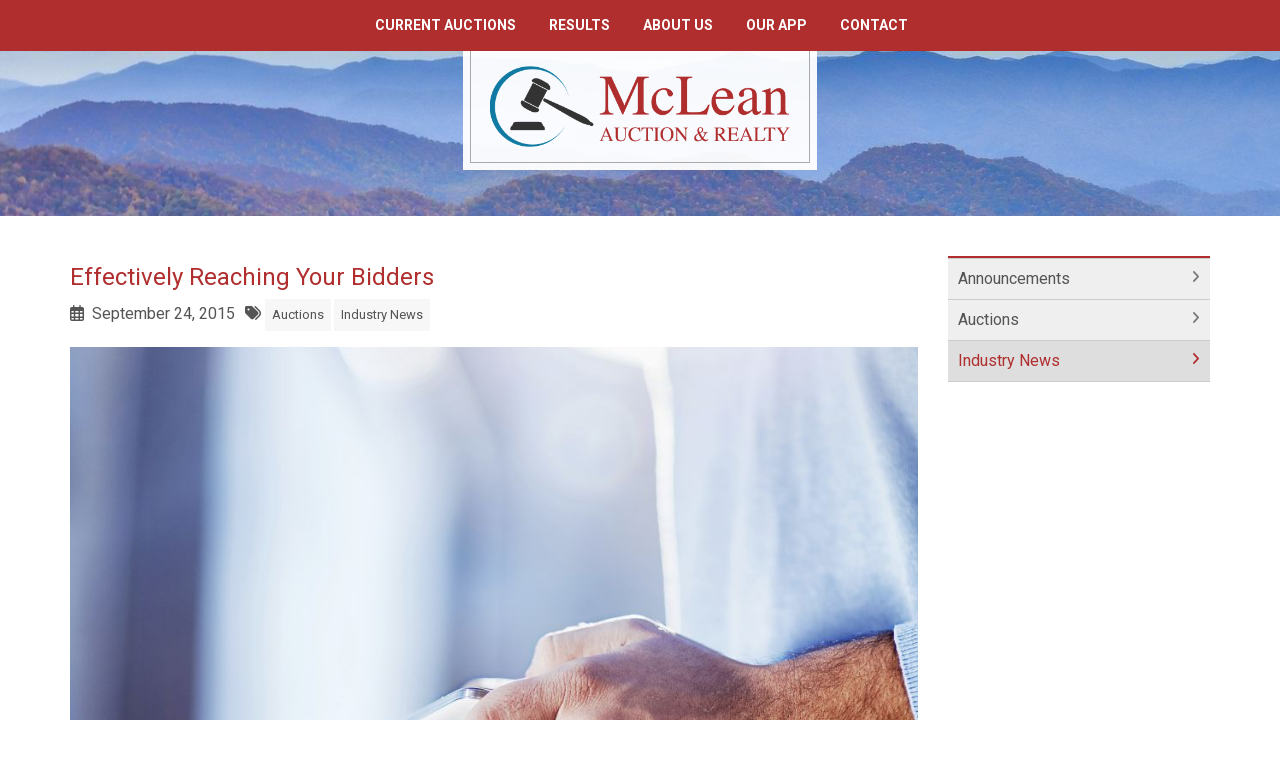

--- FILE ---
content_type: text/html; charset=UTF-8
request_url: https://www.mcleanbid.com/blog/category/industry-news
body_size: 13052
content:
<!DOCTYPE html><html lang="en"><head><link rel="preconnect" href="https://assets.bwwsplatform.com" crossorigin><link rel="dns-prefetch" href="https://assets.bwwsplatform.com"><link rel="preconnect" href="https://s3.amazonaws.com" crossorigin><link rel="dns-prefetch" href="https://s3.amazonaws.com"><link rel="preconnect" href="https://fonts.googleapis.com"><link rel="preconnect" href="https://fonts.gstatic.com" crossorigin><link rel="preconnect" href="https://maps.googleapis.com"><link rel="preconnect" href="https://maps.gstatic.com" crossorigin><script async src="https://www.googletagmanager.com/gtag/js?id=G-6B7ZELWJQQ"></script><script>window.dataLayer = window.dataLayer || []; function gtag(){dataLayer.push(arguments);} gtag("js", new Date());gtag("config", "G-6B7ZELWJQQ");gtag("config", "G-XL55QVSF3R");</script> <title>Blog</title><link rel="canonical" href="https://www.mcleanbid.com/blog/category/industry-news"><meta name="twitter:card" content="summary_large_image"><meta name="twitter:title" content="Blog"><meta name="twitter:description" content=""><meta name="description" content=""><meta property="og:url" content="https://www.mcleanbid.com/blog/category/industry-news"><meta property="og:type" content="website"><meta property="og:title" content="Blog"><meta property="og:description" content=""><meta property="og:image" content="https://assets.bwwsplatform.com/bwws-clients/assets/branding/180/logo-open-graph__large-square.png?v=1573246790"><meta property="og:image:width" content="1200"><meta property="og:image:height" content="1200"><meta property="og:image:type" content="image/png"><meta property="og:image:alt" content="Logo-open-graph"><meta charset="utf-8"><meta name="viewport" content="width=device-width, initial-scale=1.0"><meta http-equiv="X-UA-Compatible" content="IE=edge"><meta name="format-detection" content="telephone=no"><meta name="apple-itunes-app" content=""><link rel="apple-touch-icon" sizes="180x180" href="https://assets.bwwsplatform.com/bwws-clients/assets/branding/180/logo-icon__apple-touch-icon.png?v=1571752190"><link rel="icon" type="image/png" sizes="32x32" href="https://assets.bwwsplatform.com/bwws-clients/assets/branding/180/logo-icon__favicon-32x32.png?v=1571752190"><link rel="icon" type="image/png" sizes="16x16" href="https://assets.bwwsplatform.com/bwws-clients/assets/branding/180/logo-icon__favicon-16x16.png?v=1571752190"><link rel="icon" type="image/x-icon" href="/favicon.ico?settings=[base64]"
<link rel="manifest" href="/site.webmanifest?settings=[base64]"><meta name="apple-mobile-web-app-title" content="McLean Auction & Realty"><meta name="application-name" content="McLean Auction & Realty"><meta name="msapplication-TileColor" content="#ffffff"><meta name="msapplication-config" content="/browserconfig.xml?settings=YTo0OntzOjEwOiJ0aWxlXzcweDcwIjtzOjEwNToiaHR0cHM6Ly9hc3NldHMuYnd3c3BsYXRmb3JtLmNvbS9id3dzLWNsaWVudHMvYXNzZXRzL2JyYW5kaW5nLzE4MC9sb2dvLWljb25fX21zdGlsZS03MHg3MC5wbmc/[base64]"><meta name="theme-color" content="#ffffff"><script type="application/ld+json">{"@context": "https://schema.org","@type": "Organization","url": "https://www.mcleanbid.com","logo": "https://assets.bwwsplatform.com/bwws-clients/assets/branding/180/logo-masthead__large.png?v=1571752190"}</script><style>@font-face{font-family:Roboto;font-style:normal;font-weight:300;font-display:swap;src:url(https://fonts.gstatic.com/s/roboto/v30/KFOlCnqEu92Fr1MmSU5vAw.ttf) format('truetype')}@font-face{font-family:Roboto;font-style:normal;font-weight:400;font-display:swap;src:url(https://fonts.gstatic.com/s/roboto/v30/KFOmCnqEu92Fr1Me5Q.ttf) format('truetype')}@font-face{font-family:Roboto;font-style:normal;font-weight:700;font-display:swap;src:url(https://fonts.gstatic.com/s/roboto/v30/KFOlCnqEu92Fr1MmWUlvAw.ttf) format('truetype')}@font-face{font-family:Merriweather;font-style:italic;font-weight:700;font-display:swap;src:url(https://fonts.gstatic.com/s/merriweather/v30/u-4l0qyriQwlOrhSvowK_l5-eR71Wsf_.ttf) format('truetype')}@font-face{font-family:Merriweather;font-style:normal;font-weight:700;font-display:swap;src:url(https://fonts.gstatic.com/s/merriweather/v30/u-4n0qyriQwlOrhSvowK_l52xwNpXw.ttf) format('truetype')}.list-unstyled{padding-left:0;list-style:none}.col-lg-3,.col-lg-9,.col-md-3,.col-md-4,.col-md-8,.col-sm-12,.col-sm-3,.col-xs-12,.col-xs-6{position:relative;min-height:1px;padding-right:15px;padding-left:15px}@-ms-viewport{width:device-width}.link-list li{border-top:1px solid #353535}.link-list li:first-child{border-top:none!important}.link-list a{color:#eee;font-size:11px;padding:6px 0;display:inline-block;text-transform:uppercase}.footer-v1 .link-list li{border-top:1px solid #353535}.footer-v1 .link-list a{color:#eee}@font-face{font-family:'Font Awesome 6 Free';font-style:normal;font-weight:400;font-display:block;src:url(/assets/plugins/font-awesome-6.4.2/webfonts/fa-regular-400.woff2) format('woff2'),url(/assets/plugins/font-awesome-6.4.2/webfonts/fa-regular-400.ttf) format('truetype')}@font-face{font-family:'Font Awesome 6 Free';font-style:normal;font-weight:900;font-display:block;src:url(/assets/plugins/font-awesome-6.4.2/webfonts/fa-solid-900.woff2) format('woff2'),url(/assets/plugins/font-awesome-6.4.2/webfonts/fa-solid-900.ttf) format('truetype')}@media (max-width:767px){.quick-links a{display:inline-block;padding:7px 0;font-size:18px}}.footer-v1 .footer a{color:#fff}.footer-v1 .link-list li{border:none;line-height:24px}.footer-v1 .link-list li a{font-size:15px}.footer-v1 .quick-links a,.footer-v1 .quick-links a:visited{color:#fff!important;text-decoration:none!important;text-transform:none!important;padding:0!important}.footer a{color:#b02e2e}html{font-family:sans-serif;-ms-text-size-adjust:100%;-webkit-text-size-adjust:100%}body{margin:0}a{background-color:transparent}strong{font-weight:700}h1{font-size:2em;margin:.67em 0}img{border:0}button,input{color:inherit;font:inherit;margin:0}button{overflow:visible}button{text-transform:none}button{-webkit-appearance:button}button::-moz-focus-inner,input::-moz-focus-inner{border:0;padding:0}input{line-height:normal}*{-webkit-box-sizing:border-box;-moz-box-sizing:border-box;box-sizing:border-box}:after,:before{-webkit-box-sizing:border-box;-moz-box-sizing:border-box;box-sizing:border-box}html{font-size:10px}body{font-family:'Helvetica Neue',Helvetica,Arial,sans-serif;font-size:14px;line-height:1.42857143;color:#333;background-color:#fff}button,input{font-family:inherit;font-size:inherit;line-height:inherit}a{color:#337ab7;text-decoration:none}img{vertical-align:middle}.img-responsive{display:block;max-width:100%;height:auto}.sr-only{position:absolute;width:1px;height:1px;padding:0;margin:-1px;overflow:hidden;clip:rect(0,0,0,0);border:0}h1,h2{font-family:inherit;font-weight:500;line-height:1.1;color:inherit}h1,h2{margin-top:20px;margin-bottom:10px}h1{font-size:36px}h2{font-size:30px}p{margin:0 0 10px}ul{margin-top:0;margin-bottom:10px}.container{padding-right:15px;padding-left:15px;margin-right:auto;margin-left:auto}@media (min-width:768px){.container{width:750px}}@media (min-width:992px){.container{width:970px}}@media (min-width:1200px){.container{width:1170px}}.row{margin-right:-15px;margin-left:-15px}.col-lg-3,.col-lg-9,.col-md-3,.col-md-4,.col-md-6,.col-md-8,.col-sm-12,.col-sm-3,.col-sm-6,.col-xs-12,.col-xs-6{position:relative;min-height:1px;padding-right:15px;padding-left:15px}.col-xs-12,.col-xs-6{float:left}.col-xs-12{width:100%}.col-xs-6{width:50%}@media (min-width:768px){.col-sm-12,.col-sm-3,.col-sm-6{float:left}.col-sm-12{width:100%}.col-sm-6{width:50%}.col-sm-3{width:25%}}@media (min-width:992px){.col-md-3,.col-md-4,.col-md-6,.col-md-8{float:left}.col-md-8{width:66.66666667%}.col-md-6{width:50%}.col-md-4{width:33.33333333%}.col-md-3{width:25%}}@media (min-width:1200px){.col-lg-3,.col-lg-9{float:left}.col-lg-9{width:75%}.col-lg-3{width:25%}}.collapse{display:none}.nav{padding-left:0;margin-bottom:0;list-style:none}.nav>li{position:relative;display:block}.nav>li>a{position:relative;display:block;padding:10px 15px}.navbar{position:relative;min-height:50px;margin-bottom:20px;border:1px solid transparent}.navbar-collapse{padding-right:15px;padding-left:15px;overflow-x:visible;border-top:1px solid transparent;-webkit-box-shadow:inset 0 1px 0 rgba(255,255,255,.1);box-shadow:inset 0 1px 0 rgba(255,255,255,.1);-webkit-overflow-scrolling:touch}.container>.navbar-collapse,.container>.navbar-header{margin-right:-15px;margin-left:-15px}@media (min-width:768px){.navbar{border-radius:4px}.navbar-header{float:left}.navbar-collapse{width:auto;border-top:0;-webkit-box-shadow:none;box-shadow:none}.navbar-collapse.collapse{display:block!important;height:auto!important;padding-bottom:0;overflow:visible!important}.container>.navbar-collapse,.container>.navbar-header{margin-right:0;margin-left:0}.navbar-toggle{display:none}}.navbar-toggle{position:relative;float:right;padding:9px 10px;margin-right:15px;margin-top:8px;margin-bottom:8px;background-color:transparent;background-image:none;border:1px solid transparent;border-radius:4px}.navbar-toggle .icon-bar{display:block;width:22px;height:2px;border-radius:1px}.navbar-toggle .icon-bar+.icon-bar{margin-top:4px}.navbar-nav{margin:7.5px -15px}.navbar-nav>li>a{padding-top:10px;padding-bottom:10px;line-height:20px}@media (min-width:768px){.navbar-nav{float:left;margin:0}.navbar-nav>li{float:left}.navbar-nav>li>a{padding-top:15px;padding-bottom:15px}}.navbar-default{background-color:#f8f8f8;border-color:#e7e7e7}.navbar-default .navbar-nav>li>a{color:#777}.navbar-default .navbar-nav>.active>a{color:#555;background-color:#e7e7e7}.navbar-default .navbar-toggle{border-color:#ddd}.navbar-default .navbar-toggle .icon-bar{background-color:#888}.navbar-default .navbar-collapse{border-color:#e7e7e7}.container:after,.container:before,.nav:after,.nav:before,.navbar-collapse:after,.navbar-collapse:before,.navbar-header:after,.navbar-header:before,.navbar:after,.navbar:before,.row:after,.row:before{display:table;content:' '}.container:after,.nav:after,.navbar-collapse:after,.navbar-header:after,.navbar:after,.row:after{clear:both}.pull-left{float:left!important}.visible-xs{display:none!important}@media (max-width:767px){.visible-xs{display:block!important}.hidden-xs{display:none!important}}@media (min-width:992px) and (max-width:1199px){.hidden-md{display:none!important}}@media (min-width:1200px){.hidden-lg{display:none!important}}h1{font-size:28px;line-height:35px}h2{font-size:24px;line-height:33px}h1,h2{color:#555;margin-top:5px;text-shadow:none;font-weight:400;font-family:'Open Sans',Arial,sans-serif}.headline{display:block;margin:10px 0 25px;border-bottom:1px dotted #e4e9f0}.headline h2{font-size:22px}.headline h2{margin:0 0 -2px;padding-bottom:5px;display:inline-block;border-bottom:2px solid #72c02c}.headline-center{text-align:center;position:relative}h2.heading-md{font-size:20px;line-height:24px}.navbar-toggle{border-radius:0}i.icon-custom{color:#555;width:40px;height:40px;font-size:20px;line-height:40px;margin-bottom:5px;text-align:center;display:inline-block;border:1px solid #555}i.icon-color-dark{background:0 0}.content{padding-top:40px;padding-bottom:40px}@media (max-width:992px){.md-margin-bottom-40{margin-bottom:40px}}.rounded-x{border-radius:50%!important}.service-block{padding:20px 30px;text-align:center;margin-bottom:20px}.service-block h2,.service-block p{color:#fff}.service-block-default{background:#fafafa;border:1px solid #eee}.service-block-default h2,.service-block-default p{color:#555}.bg-image-v1{width:100%;height:auto;padding:50px 0;position:relative;background:url(/assets/img/bg/11.jpg) fixed}.bg-image-v1:before{top:0;left:0;width:100%;height:100%;content:' ';position:absolute;background:rgba(0,0,0,.5)}*{border-radius:0}body{color:#333;font-size:13px;line-height:1.6}li,li a,p{color:#555}a{color:#72c02c;text-decoration:none}a,button{outline:0!important}.wrapper{background:#fff}.header-v5{z-index:99;position:relative;border-bottom:2px solid #eee}.header-v5 .navbar{margin:0}.header-v5 .navbar-default{border:none;background:0 0}@media (max-width:991px){.header-v5 .navbar{margin-top:10px}.header-v5 .navbar-header{margin-bottom:7px}}@media (min-width:993px) and (max-width:999px){.header-v5 .navbar-header{margin-top:15px}}.header-v5 .navbar-default .navbar-toggle{color:#333;border:none;font-size:19px;margin-top:10px}.header-v5 .navbar-default .navbar-toggle .icon-bar{background:#222}.header-v5 .navbar-collapse{position:relative}@media (min-width:992px){.header-v5 .navbar-nav{float:none;margin:0 auto;display:table;table-layout:fixed}}.header-v5 .navbar-default .navbar-nav>li>a{color:#555;font-size:16px;font-weight:400;text-transform:uppercase}.header-v5 .navbar-default .navbar-nav>.active>a{color:#72c02c}@media (max-width:991px){.header-v5 .navbar-header{float:none}.header-v5 .navbar-toggle{display:block}.header-v5 .navbar-collapse.collapse{display:none!important}.header-v5 .navbar-nav{margin:0;float:none!important}.header-v5 .navbar-nav>li{float:none}.header-v5 .navbar-nav>li>a{padding-top:30px;padding-bottom:40px}.header-v5 .navbar-collapse{padding-left:0!important;padding-right:0!important}.header-v5 .navbar-default .navbar-nav>li>a{font-size:14px;padding:9px 10px}.header-v5 .navbar-default .navbar-nav>li a{border-bottom:1px solid #eee}.header-v5 .navbar-default .navbar-nav>.active>a{color:#fff!important;background:#72c02c!important}}@media (min-width:992px){.header-v5 .navbar-collapse{padding:0}.header-v5 .navbar-default .navbar-nav>li>a{line-height:29px;padding:23px 18px 24px}.header-v5 .navbar-default .navbar-nav>li>a:last-child{padding-right:15px}.header-v5 .navbar-default .navbar-nav>li>a{border-top:2px solid transparent}.header-v5 .navbar-default .navbar-nav>.active>a{border-top:2px solid #72c02c}.header-v5 .navbar-default .navbar-nav>.active>a,.header-v5 .navbar-default .navbar-nav>li>a{background:0 0}}.footer-v1 .footer{padding:40px 0;background:#272727}.footer-v1 .footer h2{color:#eee;font-size:18px;font-weight:200}.fa-regular{-moz-osx-font-smoothing:grayscale;-webkit-font-smoothing:antialiased;display:var(--fa-display,inline-block);font-style:normal;font-variant:normal;line-height:1;text-rendering:auto}.fa-regular{font-family:'Font Awesome 6 Free'}.fa-calendar-days:before{content:'f073'}.sr-only{position:absolute;width:1px;height:1px;padding:0;margin:-1px;overflow:hidden;clip:rect(0,0,0,0);white-space:nowrap;border-width:0}:host,:root{--fa-style-family-brands:'Font Awesome 6 Brands';--fa-font-brands:normal 400 1em/1 'Font Awesome 6 Brands'}:host,:root{--fa-font-regular:normal 400 1em/1 'Font Awesome 6 Free'}.fa-regular{font-weight:400}:host,:root{--fa-style-family-classic:'Font Awesome 6 Free';--fa-font-solid:normal 900 1em/1 'Font Awesome 6 Free'}.ls-slide{width:100%;height:100%}.ls-slide{position:absolute;display:none;background-position:center center;overflow:hidden}.ls-slide>*{position:absolute;line-height:normal;margin:0;left:0;top:0}.ls-slide .ls-bg{left:0;top:0;transform:none!important;-o-transform:none!important;-ms-transform:none!important;-moz-transform:none!important;-webkit-transform:none!important}body * .ls-slide>*,html * .ls-slide>*{margin:0}*{-moz-osx-font-smoothing:grayscale;-webkit-font-smoothing:antialiased}body{font-family:Roboto,sans-serif;font-weight:400;font-size:16px;line-height:1.5}p{margin-bottom:17px}.navbar{min-height:initial}.margin-top-20{margin-top:20px}.img-responsive{display:inline-block;height:auto!important}.bw-widget-wrapper{padding:30px 0;border-bottom:1px solid #ccc;display:inline-block;width:100%}.bw-widget-wrapper:first-child{padding-top:0}.bw-widget-wrapper:last-child{padding-bottom:0;border-bottom:none}.calendar-widget .ui-datepicker{width:inherit;display:block;padding:0;box-shadow:0 0 10px rgba(0,0,0,.3);font-size:16px;text-align:center;color:#666}.calendar-widget .ui-datepicker-inline{box-shadow:none}.navbar{border-radius:0}.layerslider-base{position:relative;z-index:3;height:2px;margin-top:-2px;background-color:#eee;opacity:.45}.service-block p{font-size:21px;font-weight:700;padding:0;margin:0}a{color:#b02e2e}.header-v5{border:none}.header-v5 .navbar-default{background:#b02e2e}.header-v5 .navbar-default{min-height:0}.header-v5 .navbar-default .navbar-nav>li>a{color:#fff;font-weight:700;font-size:14px;border:none;padding-top:11px;padding-bottom:11px}.header-v5 .navbar-default .navbar-nav>.active>a{border:none}.header-v5 .navbar-default .navbar-nav>.active>a{color:#000;font-weight:700}@media (max-width:991px){.header-v5 .navbar{margin-top:0}.header-v5 .navbar-default .navbar-nav>.active>a{background:#b02e2e!important;color:#000!important;font-weight:700}}h1,h2{font-family:Roboto,sans-serif;color:#b02e2e}h1{font-size:30px}h2{font-size:24px;margin-bottom:5px}.headline{display:block;margin:10px 0 15px;border-bottom:2px solid #b02e2e}.headline h2{font-size:24px}.headline h2{color:#555;border:none}.footer-v1{position:relative}.footer-v1 .footer{background:#000;padding:20px 0}.footer-v1 .footer h2{color:#b02e2e;font-size:21px;font-weight:700;font-family:Merriweather,serif;font-style:italic}.footer-v1 .footer .headline{border-bottom:none}.bg-image-v1{padding:30px 0;min-height:165px}.bg-image-v1::before{background:0 0}.bg-image-v1 .headline-center{position:absolute;top:0;left:50%;margin-left:-177px;z-index:25;background:url('/assets/img/transparent/bg-white-95.png');padding:7px;padding-top:0}.bg-image-v1 .headline-center div{border:1px solid #aaa;border-top:none;padding:15px 19px}.bg-image-v1 .headline-center div img{max-width:300px!important}.layerslider-wrap{background:#fff}#layerslider #mainlogo{position:absolute;top:0;left:50%;margin-left:-197px;z-index:25;background:url('/assets/img/transparent/bg-white-95.png');padding:7px;padding-top:0}#layerslider #mainlogo .inner-border-wrap{border:1px solid #aaa;border-top:none;padding:15px 19px}#layerslider #mainlogo .inner-border-wrap img{max-width:340px!important}</style></head><body><div id="fb-root"></div><script>window.fbAsyncInit=function(){FB.init({appId:"",autoLogAppEvents:true,xfbml:true,version:"v21.0"});};</script><script async defer crossorigin="anonymous" src="https://connect.facebook.net/en_US/sdk.js"></script> <div class="wrapper"> 
<div class="header-v5"><div class="navbar navbar-default" role="navigation"><div class="container"><div class="navbar-header"> <span class="pull-left hidden-lg hidden-md" style="margin: 15px 0 0 17px;"><strong><a href="/" title="Home" style="color: #000;">Home</a></strong></span> <button type="button" title="Toggle navigation" aria-label="Toggle navigation" class="navbar-toggle" data-toggle="collapse" data-target=".navbar-responsive-collapse"> <span class="sr-only">Toggle navigation</span> <span class="icon-bar"></span> <span class="icon-bar"></span> <span class="icon-bar"></span> </button></div><div class="collapse navbar-collapse navbar-responsive-collapse"><ul id="nav-primary" class="nav navbar-nav"><li class="level-1" id="nav-primary-home"> <a href="https://www.mcleanbid.com/" title="Current Auctions">Current Auctions</a></li><li class="level-1" id="nav-primary-results"> <a href="https://www.mcleanbid.com/results" title="Results">Results</a></li><li class="level-1" id="nav-primary-about-us"> <a href="https://www.mcleanbid.com/about-us" title="About Us">About Us</a></li><li class="level-1" id="nav-primary-our-app"> <a href="https://www.mcleanbid.com/our-app" title="Our App">Our App</a></li><li class="level-1" id="nav-primary-contact"> <a href="https://www.mcleanbid.com/contact" title="Contact">Contact</a></li></ul></div></div></div></div> <div class="bg-image-v1" style="background-image: url('https://assets.bwwsplatform.com/bwws-clients/assets/branding/180/istock-821062544__large.jpg?v=1573074556');"><div class="container"><div class="headline-center headline-light"><div> <a href="/" title="McLean Auction & Realty" style="" class="logo"><img src="https://assets.bwwsplatform.com/bwws-clients/assets/branding/180/logo-masthead__large.png?v=1571752190" alt="Logo-masthead" class="img-responsive" style=""></a></div></div></div></div><div id="main-content-top" class="container content"><div class="row blog-page"><div class="col-lg-9 col-md-8 col-sm-12 col-xs-12"><div class="blog margin-bottom-40"><h2><a href="https://www.mcleanbid.com/blog/detail/effectively-reaching-your-bidders">Effectively Reaching Your Bidders</a></h2><div class="blog-post-tags"><ul class="list-unstyled list-inline blog-info blog-tags"><li><i class="fa-regular fa-calendar-days"></i>&nbsp; September 24, 2015</li><li class="blog-categories"> <i class="fa-solid fa-tags"></i> <a href="https://www.mcleanbid.com/blog/category/auctions" title="Filter by Auctions">Auctions</a><a href="https://www.mcleanbid.com/blog/category/industry-news" title="Filter by Industry News">Industry News</a></li></ul></div><div class="blog-img"><div class="shadow-wrapper"><div class="box-shadow shadow-effect-2"> <img alt="Effectively Reaching Your Bidders" src="https://assets.bwwsplatform.com/mcleanbid/assets/content/blog/650/bidders__primary.jpg?v=1443465831" class="img-responsive"></div></div></div><p>Cras a volutpat mi. Nam at nisl luctus, laoreet est id, viverra tellus. Phasellus facilisis mi ut rhoncus suscipit. Aliquam consequat nibh vitae scelerisque pellentesque. Duis ornare consequat egestas. Cras tempus bibendum dui, nec blandit est malesuada ut. Praesent ut malesuada mauris. Donec nec nunc non risus mattis luctus. Nulla eleifend tempor finibus. Suspendisse vel vulputate orci. Vestibulum in venenatis odio. Phasellus malesuada quam sed rutrum egestas. Morbi rutrum ligula a nisi aliquam, at rhoncus nulla porttitor. Proin justo erat, efficitur aliquam metus sit amet, viverra euismod nisi. Aenean mi tellus, vestibulum vitae euismod a, tristique sed mauris. Nam tempus enim vel enim commodo cursus.</p><p><a href="https://www.mcleanbid.com/blog/detail/effectively-reaching-your-bidders" title="Read more about Effectively Reaching Your Bidders" class="btn-u btn-u-sm">Read More <i class="fa-solid fa-angles-right margin-left-5"></i></a></p></div><hr class="margin-bottom-40"><div class="blog margin-bottom-40"><h2><a href="https://www.mcleanbid.com/blog/detail/10-things-your-competitors-can-teach-you-about-apps">10 Things Your Competitors Can Teach You About Apps</a></h2><div class="blog-post-tags"><ul class="list-unstyled list-inline blog-info blog-tags"><li><i class="fa-regular fa-calendar-days"></i>&nbsp; March 27, 2015</li><li class="blog-categories"> <i class="fa-solid fa-tags"></i> <a href="https://www.mcleanbid.com/blog/category/industry-news" title="Filter by Industry News">Industry News</a></li></ul></div><div class="blog-img"><div class="shadow-wrapper"><div class="box-shadow shadow-effect-2"> <img alt="10 Things Your Competitors Can Teach You About Apps" src="https://assets.bwwsplatform.com/mcleanbid/assets/content/blog/647/istock_000017049791xlarge__primary.jpg?v=1443465314" class="img-responsive"></div></div></div><p>Vestibulum a nulla interdum, gravida leo eget, lacinia purus. Maecenas justo quam, cursus ac dui eget, pulvinar blandit diam. Ut scelerisque ac nulla eget ornare. Fusce aliquam erat in quam condimentum, id malesuada augue facilisis. Fusce nec ornare ex, sit amet tristique neque. Praesent consequat ac tellus at cursus. Pellentesque vulputate pharetra mauris vitae ullamcorper. Curabitur ac neque quam.</p><p><a href="https://www.mcleanbid.com/blog/detail/10-things-your-competitors-can-teach-you-about-apps" title="Read more about 10 Things Your Competitors Can Teach You About Apps" class="btn-u btn-u-sm">Read More <i class="fa-solid fa-angles-right margin-left-5"></i></a></p></div><hr class="margin-bottom-40"><div class="blog margin-bottom-40"><h2><a href="https://www.mcleanbid.com/blog/detail/why-we-love-technology-and-you-should-too">Why We Love Technology (And You Should, Too!)</a></h2><div class="blog-post-tags"><ul class="list-unstyled list-inline blog-info blog-tags"><li><i class="fa-regular fa-calendar-days"></i>&nbsp; January 18, 2015</li><li class="blog-categories"> <i class="fa-solid fa-tags"></i> <a href="https://www.mcleanbid.com/blog/category/industry-news" title="Filter by Industry News">Industry News</a></li></ul></div><div class="blog-img"><div class="shadow-wrapper"><div class="box-shadow shadow-effect-2"> <img alt="Why We Love Technology (And You Should, Too!)" src="https://assets.bwwsplatform.com/mcleanbid/assets/content/blog/646/istock_000045657682large__primary.jpg?v=1443465075" class="img-responsive"></div></div></div><p>Lorem ipsum dolor sit amet, consectetur adipiscing elit. Pellentesque ultrices mi vitae diam tincidunt molestie. Donec iaculis tristique nisl vel viverra. Mauris lacinia velit eu accumsan fermentum. Nullam semper, turpis vel pharetra aliquam, diam tellus volutpat ligula, sit amet tempor nulla velit quis quam. Fusce iaculis, lorem non ultrices rhoncus, enim ante mollis orci, sit amet hendrerit metus felis cursus felis. Nullam posuere arcu tortor. Fusce vulputate velit sit amet iaculis posuere.</p><p><a href="https://www.mcleanbid.com/blog/detail/why-we-love-technology-and-you-should-too" title="Read more about Why We Love Technology (And You Should, Too!)" class="btn-u btn-u-sm">Read More <i class="fa-solid fa-angles-right margin-left-5"></i></a></p></div></div><div class="widget-column col-lg-3 col-md-4 col-sm-12 col-xs-12 md-margin-top-40"><div class="widget subnav-widget subnav-right margin-bottom-30"><ul id="sidebar-nav-1" class="list-group sidebar-nav-v1"><li class="list-group-item level-1"><a href="https://www.mcleanbid.com/blog/category/announcements">Announcements</a></li><li class="list-group-item level-1"><a href="https://www.mcleanbid.com/blog/category/auctions">Auctions</a></li><li class="list-group-item level-1 active"><a href="https://www.mcleanbid.com/blog/category/industry-news">Industry News</a></li></ul></div> 
</div></div></div><div class="footer-v1 margin-top-20"><div class="footer"><div class="container"><div class="row"><div class="col-md-3 col-sm-3 col-xs-6 md-margin-bottom-40 quick-links"><div class="headline"><h2>Support</h2></div><ul class="list-unstyled link-list"><li> <a href="/our-app" title="Our App">Our App</a></li><li> <a href="/contact" title="Contact">Contact</a></li></ul></div><div class="col-md-3 col-sm-3 col-xs-6 md-margin-bottom-40 quick-links"><div class="headline"><h2>Connect</h2></div><ul class="list-unstyled link-list"><li><a href="https://www.facebook.com/Mcleanauction" target="_blank" rel="noopener">Facebook</a></li><li><a href="https://instagram.com/mcleanauction/" target="_blank" rel="noopener">Instagram</a></li><li><a href="https://twitter.com/mcleanauction/" target="_blank" rel="noopener">Twitter</a></li></ul></div><div class="col-md-6 col-sm-6 col-xs-12 md-margin-bottom-40"><div class="posts"><div class="headline"><h2>Sign up for the latest news</h2></div><p>Subscribe to our list and stay up to date with the latest news and deals!</p><div class="form-container"><form id="subscribe-form" class=" subscribe" method="post" action="https://www.mcleanbid.com/blog/category/industry-news"  enctype="multipart/form-data" ><div class='hiddenFields'> <input type="hidden" name="ACT" value="39" /> <input type="hidden" name="FDATA" value="[base64]/[base64]/AnMAZ1Y1AmgCdFIwVzpQJFEhBjsEZAQkVGgMdAZqAThTO1NoVHZRZFI/V3gEPAQLWWgHaVIxBGZVPVtsAGkJKVJuXCRWOlxnUTECIQV8V2ECcwB/[base64]/AnMAZ1Y3AmgCdFImVzBQKFEhBnYEMgR1VGkMMQZqAStTWlMnVDZRb1I5V34EcwRvWX4HPVJhBDBVa1srAHkJblItXCNWX1w6UW4CewVxV1sCcAA8VmQCNwJ0UmlXJlBqUWwGbgQrBEhUNgx/BiQBKVNZUzNUM1FnUnJXMQQiBG5ZOgc9UnIEbVU8W24AUgl+UidcO1YiXG9ReAI5BTVXPgIiAH9WOAIhAmxSY1diUGpRdwY9BGQEYVQMDHIGIgFlU1ZTPFQxUXpSJFdVBCEENVlqB2JScgQ/VSJbMwA9CTFSd1x1VjtcKVF4AjkFNFc3AjoAf1ZvAjsCO1I7VyFQD1EwBjoEfQR0VDoMYgYjAStTMlMzVG5RMFJqV3EEIgRuWTsHPVJyBGpVJFtkAG8JblInXHVWO1wnUTECMwU/[base64]/UTsGIARoBGVUJwxuBj4BblMpUydUJ1EjUnBXXQQ0BHRZegduUjwEaFVxW24AaAl/UnVcPlZuXHRRfwJsBXBXZwJoAH1WdAI7AiJSOld1UClROgYhBCkEdVQ7DGgGIgF9U2VTK1R6USBSa1d5BGsEZVk7Bz1ScgR2VTRbbQBkCXlSMFw0VnRcC1F/AmoFaFdhAm8AKFZ3AnACbVIhV29QYVFvBnYEPAQkVGgMdAZqATBTM1NwVCdRalI/[base64]/[base64]/[base64]/[base64]/[base64]/[base64]/[base64]" /> <input type="hidden" name="site_id" value="1" /> <input type="hidden" name="csrf_token" value="ab6a08a08f364eb08953ebbfb94f0159349338e9" /></div><div class="dform"><div class="dform_element dform_email dfbottom_label field_email dform_required" id="forms_field_20" style=""><div class="dform_container"><input type="email" name="fields[20]" value="" class="text  required validate[required,custom[email]] " id="ddform_20" placeholder="Email" data-placeholder="Email"  /></div></div><div class="dform_element dform_captcha dftop_label field_captcha " id="forms_field_21" style=""><div class="dform_container"><div class="g-recaptcha" data-sitekey="6Lc-VYMUAAAAAFBkivwJe7SbRrjJq17C1Fh46MzD" data-theme="light" data-size="normal"></div><script src="//www.google.com/recaptcha/api.js?"></script></div></div><div class="dform_element submit_button"><div class="dform_container"><div class="dfinput_full"><input type="submit" class="submit" name="submit_button" value="Submit" data-value="Submit" data-wait="Verifying..."/></div></div></div></div></form></div></div></div></div><div class="row"><div class="affiliation-section col-md-12 align-center margin-top-30"> <a href="http://www.auctioneers.org/" target="_blank" rel="noopener" title="National Association of Auctioneers"> <img src="https://assets.bwwsplatform.com/mcleanbid/assets/content/affiliations/659/logo-naa-fff__footer.png?v=1443469162" alt="National Association of Auctioneers"> </a></div></div></div></div><div class="copyright"><div class="container"><div class="row"><div class="col-md-12"><p style="text-align: center;"><strong>Col. Blake McLean</strong> NCAL 5310 NCAL Firm 10073&nbsp; SCAL 4731 SCAL Firm 4165<br /> <strong>Willie Sutton</strong> NCRL 36716&nbsp;SCRL 78736&nbsp;</p></div></div><div class="row"><div class="col-md-12 align-center"> 2026 &copy; McLean Auction & Realty. All Rights Reserved. <a href="http://www.bidwrangler.com" target="_blank" rel="noopener" title="Never miss a bidder." class="logo-bidwrangler-badge">Site powered by <img src="/assets/img/logo-bidwrangler-footer@2x.png" width="149" alt="BidWrangler logo" class="logo-bidwrangler-badge-img"></a></div></div></div></div></div></div><link href="https://fonts.googleapis.com/css2?family=Roboto:wght@300;400;700&display=swap" rel="preload" as="style"><link href="https://fonts.googleapis.com/css2?family=Roboto:wght@300;400;700&display=swap" rel="stylesheet" media="print" onload="this.media='all'"> <noscript><link href="https://fonts.googleapis.com/css2?family=Roboto:wght@300;400;700&display=swap" rel="stylesheet"> </noscript><link href="https://fonts.googleapis.com/css2?family=Merriweather:ital,wght@0,700;1,700&display=swap" rel="preload" as="style"><link href="https://fonts.googleapis.com/css2?family=Merriweather:ital,wght@0,700;1,700&display=swap" rel="stylesheet" media="print" onload="this.media='all'"> <noscript><link href="https://fonts.googleapis.com/css2?family=Merriweather:ital,wght@0,700;1,700&display=swap" rel="stylesheet"> </noscript><link href="/assets/client/mcleanbid/add-ons/automin/b1b6bbf294fd70b9fe1d99a37470ac90.css?modified=1769102733"  rel="preload stylesheet"  as="style" > <script src="/assets/client/mcleanbid/add-ons/automin/3372cf07da4ffd054f2490eb1bcc6be0.js?modified=1769102733" ></script> <script type="text/javascript" src="https://www.mcleanbid.com/themes_2/third_party/forms/forms_base.js"></script>  <script>jQuery(window).load(function() {
    bidwranglerJS.activeNav('blog');

	jQuery('.blog-categories').each(function () {
		var catCount = jQuery(this).children('a').length;
		if (catCount == 0) {jQuery(this).remove();}
	});
});</script> </body></html>

--- FILE ---
content_type: text/html; charset=utf-8
request_url: https://www.google.com/recaptcha/api2/anchor?ar=1&k=6Lc-VYMUAAAAAFBkivwJe7SbRrjJq17C1Fh46MzD&co=aHR0cHM6Ly93d3cubWNsZWFuYmlkLmNvbTo0NDM.&hl=en&v=PoyoqOPhxBO7pBk68S4YbpHZ&theme=light&size=normal&anchor-ms=20000&execute-ms=30000&cb=nhnopey3hu33
body_size: 49257
content:
<!DOCTYPE HTML><html dir="ltr" lang="en"><head><meta http-equiv="Content-Type" content="text/html; charset=UTF-8">
<meta http-equiv="X-UA-Compatible" content="IE=edge">
<title>reCAPTCHA</title>
<style type="text/css">
/* cyrillic-ext */
@font-face {
  font-family: 'Roboto';
  font-style: normal;
  font-weight: 400;
  font-stretch: 100%;
  src: url(//fonts.gstatic.com/s/roboto/v48/KFO7CnqEu92Fr1ME7kSn66aGLdTylUAMa3GUBHMdazTgWw.woff2) format('woff2');
  unicode-range: U+0460-052F, U+1C80-1C8A, U+20B4, U+2DE0-2DFF, U+A640-A69F, U+FE2E-FE2F;
}
/* cyrillic */
@font-face {
  font-family: 'Roboto';
  font-style: normal;
  font-weight: 400;
  font-stretch: 100%;
  src: url(//fonts.gstatic.com/s/roboto/v48/KFO7CnqEu92Fr1ME7kSn66aGLdTylUAMa3iUBHMdazTgWw.woff2) format('woff2');
  unicode-range: U+0301, U+0400-045F, U+0490-0491, U+04B0-04B1, U+2116;
}
/* greek-ext */
@font-face {
  font-family: 'Roboto';
  font-style: normal;
  font-weight: 400;
  font-stretch: 100%;
  src: url(//fonts.gstatic.com/s/roboto/v48/KFO7CnqEu92Fr1ME7kSn66aGLdTylUAMa3CUBHMdazTgWw.woff2) format('woff2');
  unicode-range: U+1F00-1FFF;
}
/* greek */
@font-face {
  font-family: 'Roboto';
  font-style: normal;
  font-weight: 400;
  font-stretch: 100%;
  src: url(//fonts.gstatic.com/s/roboto/v48/KFO7CnqEu92Fr1ME7kSn66aGLdTylUAMa3-UBHMdazTgWw.woff2) format('woff2');
  unicode-range: U+0370-0377, U+037A-037F, U+0384-038A, U+038C, U+038E-03A1, U+03A3-03FF;
}
/* math */
@font-face {
  font-family: 'Roboto';
  font-style: normal;
  font-weight: 400;
  font-stretch: 100%;
  src: url(//fonts.gstatic.com/s/roboto/v48/KFO7CnqEu92Fr1ME7kSn66aGLdTylUAMawCUBHMdazTgWw.woff2) format('woff2');
  unicode-range: U+0302-0303, U+0305, U+0307-0308, U+0310, U+0312, U+0315, U+031A, U+0326-0327, U+032C, U+032F-0330, U+0332-0333, U+0338, U+033A, U+0346, U+034D, U+0391-03A1, U+03A3-03A9, U+03B1-03C9, U+03D1, U+03D5-03D6, U+03F0-03F1, U+03F4-03F5, U+2016-2017, U+2034-2038, U+203C, U+2040, U+2043, U+2047, U+2050, U+2057, U+205F, U+2070-2071, U+2074-208E, U+2090-209C, U+20D0-20DC, U+20E1, U+20E5-20EF, U+2100-2112, U+2114-2115, U+2117-2121, U+2123-214F, U+2190, U+2192, U+2194-21AE, U+21B0-21E5, U+21F1-21F2, U+21F4-2211, U+2213-2214, U+2216-22FF, U+2308-230B, U+2310, U+2319, U+231C-2321, U+2336-237A, U+237C, U+2395, U+239B-23B7, U+23D0, U+23DC-23E1, U+2474-2475, U+25AF, U+25B3, U+25B7, U+25BD, U+25C1, U+25CA, U+25CC, U+25FB, U+266D-266F, U+27C0-27FF, U+2900-2AFF, U+2B0E-2B11, U+2B30-2B4C, U+2BFE, U+3030, U+FF5B, U+FF5D, U+1D400-1D7FF, U+1EE00-1EEFF;
}
/* symbols */
@font-face {
  font-family: 'Roboto';
  font-style: normal;
  font-weight: 400;
  font-stretch: 100%;
  src: url(//fonts.gstatic.com/s/roboto/v48/KFO7CnqEu92Fr1ME7kSn66aGLdTylUAMaxKUBHMdazTgWw.woff2) format('woff2');
  unicode-range: U+0001-000C, U+000E-001F, U+007F-009F, U+20DD-20E0, U+20E2-20E4, U+2150-218F, U+2190, U+2192, U+2194-2199, U+21AF, U+21E6-21F0, U+21F3, U+2218-2219, U+2299, U+22C4-22C6, U+2300-243F, U+2440-244A, U+2460-24FF, U+25A0-27BF, U+2800-28FF, U+2921-2922, U+2981, U+29BF, U+29EB, U+2B00-2BFF, U+4DC0-4DFF, U+FFF9-FFFB, U+10140-1018E, U+10190-1019C, U+101A0, U+101D0-101FD, U+102E0-102FB, U+10E60-10E7E, U+1D2C0-1D2D3, U+1D2E0-1D37F, U+1F000-1F0FF, U+1F100-1F1AD, U+1F1E6-1F1FF, U+1F30D-1F30F, U+1F315, U+1F31C, U+1F31E, U+1F320-1F32C, U+1F336, U+1F378, U+1F37D, U+1F382, U+1F393-1F39F, U+1F3A7-1F3A8, U+1F3AC-1F3AF, U+1F3C2, U+1F3C4-1F3C6, U+1F3CA-1F3CE, U+1F3D4-1F3E0, U+1F3ED, U+1F3F1-1F3F3, U+1F3F5-1F3F7, U+1F408, U+1F415, U+1F41F, U+1F426, U+1F43F, U+1F441-1F442, U+1F444, U+1F446-1F449, U+1F44C-1F44E, U+1F453, U+1F46A, U+1F47D, U+1F4A3, U+1F4B0, U+1F4B3, U+1F4B9, U+1F4BB, U+1F4BF, U+1F4C8-1F4CB, U+1F4D6, U+1F4DA, U+1F4DF, U+1F4E3-1F4E6, U+1F4EA-1F4ED, U+1F4F7, U+1F4F9-1F4FB, U+1F4FD-1F4FE, U+1F503, U+1F507-1F50B, U+1F50D, U+1F512-1F513, U+1F53E-1F54A, U+1F54F-1F5FA, U+1F610, U+1F650-1F67F, U+1F687, U+1F68D, U+1F691, U+1F694, U+1F698, U+1F6AD, U+1F6B2, U+1F6B9-1F6BA, U+1F6BC, U+1F6C6-1F6CF, U+1F6D3-1F6D7, U+1F6E0-1F6EA, U+1F6F0-1F6F3, U+1F6F7-1F6FC, U+1F700-1F7FF, U+1F800-1F80B, U+1F810-1F847, U+1F850-1F859, U+1F860-1F887, U+1F890-1F8AD, U+1F8B0-1F8BB, U+1F8C0-1F8C1, U+1F900-1F90B, U+1F93B, U+1F946, U+1F984, U+1F996, U+1F9E9, U+1FA00-1FA6F, U+1FA70-1FA7C, U+1FA80-1FA89, U+1FA8F-1FAC6, U+1FACE-1FADC, U+1FADF-1FAE9, U+1FAF0-1FAF8, U+1FB00-1FBFF;
}
/* vietnamese */
@font-face {
  font-family: 'Roboto';
  font-style: normal;
  font-weight: 400;
  font-stretch: 100%;
  src: url(//fonts.gstatic.com/s/roboto/v48/KFO7CnqEu92Fr1ME7kSn66aGLdTylUAMa3OUBHMdazTgWw.woff2) format('woff2');
  unicode-range: U+0102-0103, U+0110-0111, U+0128-0129, U+0168-0169, U+01A0-01A1, U+01AF-01B0, U+0300-0301, U+0303-0304, U+0308-0309, U+0323, U+0329, U+1EA0-1EF9, U+20AB;
}
/* latin-ext */
@font-face {
  font-family: 'Roboto';
  font-style: normal;
  font-weight: 400;
  font-stretch: 100%;
  src: url(//fonts.gstatic.com/s/roboto/v48/KFO7CnqEu92Fr1ME7kSn66aGLdTylUAMa3KUBHMdazTgWw.woff2) format('woff2');
  unicode-range: U+0100-02BA, U+02BD-02C5, U+02C7-02CC, U+02CE-02D7, U+02DD-02FF, U+0304, U+0308, U+0329, U+1D00-1DBF, U+1E00-1E9F, U+1EF2-1EFF, U+2020, U+20A0-20AB, U+20AD-20C0, U+2113, U+2C60-2C7F, U+A720-A7FF;
}
/* latin */
@font-face {
  font-family: 'Roboto';
  font-style: normal;
  font-weight: 400;
  font-stretch: 100%;
  src: url(//fonts.gstatic.com/s/roboto/v48/KFO7CnqEu92Fr1ME7kSn66aGLdTylUAMa3yUBHMdazQ.woff2) format('woff2');
  unicode-range: U+0000-00FF, U+0131, U+0152-0153, U+02BB-02BC, U+02C6, U+02DA, U+02DC, U+0304, U+0308, U+0329, U+2000-206F, U+20AC, U+2122, U+2191, U+2193, U+2212, U+2215, U+FEFF, U+FFFD;
}
/* cyrillic-ext */
@font-face {
  font-family: 'Roboto';
  font-style: normal;
  font-weight: 500;
  font-stretch: 100%;
  src: url(//fonts.gstatic.com/s/roboto/v48/KFO7CnqEu92Fr1ME7kSn66aGLdTylUAMa3GUBHMdazTgWw.woff2) format('woff2');
  unicode-range: U+0460-052F, U+1C80-1C8A, U+20B4, U+2DE0-2DFF, U+A640-A69F, U+FE2E-FE2F;
}
/* cyrillic */
@font-face {
  font-family: 'Roboto';
  font-style: normal;
  font-weight: 500;
  font-stretch: 100%;
  src: url(//fonts.gstatic.com/s/roboto/v48/KFO7CnqEu92Fr1ME7kSn66aGLdTylUAMa3iUBHMdazTgWw.woff2) format('woff2');
  unicode-range: U+0301, U+0400-045F, U+0490-0491, U+04B0-04B1, U+2116;
}
/* greek-ext */
@font-face {
  font-family: 'Roboto';
  font-style: normal;
  font-weight: 500;
  font-stretch: 100%;
  src: url(//fonts.gstatic.com/s/roboto/v48/KFO7CnqEu92Fr1ME7kSn66aGLdTylUAMa3CUBHMdazTgWw.woff2) format('woff2');
  unicode-range: U+1F00-1FFF;
}
/* greek */
@font-face {
  font-family: 'Roboto';
  font-style: normal;
  font-weight: 500;
  font-stretch: 100%;
  src: url(//fonts.gstatic.com/s/roboto/v48/KFO7CnqEu92Fr1ME7kSn66aGLdTylUAMa3-UBHMdazTgWw.woff2) format('woff2');
  unicode-range: U+0370-0377, U+037A-037F, U+0384-038A, U+038C, U+038E-03A1, U+03A3-03FF;
}
/* math */
@font-face {
  font-family: 'Roboto';
  font-style: normal;
  font-weight: 500;
  font-stretch: 100%;
  src: url(//fonts.gstatic.com/s/roboto/v48/KFO7CnqEu92Fr1ME7kSn66aGLdTylUAMawCUBHMdazTgWw.woff2) format('woff2');
  unicode-range: U+0302-0303, U+0305, U+0307-0308, U+0310, U+0312, U+0315, U+031A, U+0326-0327, U+032C, U+032F-0330, U+0332-0333, U+0338, U+033A, U+0346, U+034D, U+0391-03A1, U+03A3-03A9, U+03B1-03C9, U+03D1, U+03D5-03D6, U+03F0-03F1, U+03F4-03F5, U+2016-2017, U+2034-2038, U+203C, U+2040, U+2043, U+2047, U+2050, U+2057, U+205F, U+2070-2071, U+2074-208E, U+2090-209C, U+20D0-20DC, U+20E1, U+20E5-20EF, U+2100-2112, U+2114-2115, U+2117-2121, U+2123-214F, U+2190, U+2192, U+2194-21AE, U+21B0-21E5, U+21F1-21F2, U+21F4-2211, U+2213-2214, U+2216-22FF, U+2308-230B, U+2310, U+2319, U+231C-2321, U+2336-237A, U+237C, U+2395, U+239B-23B7, U+23D0, U+23DC-23E1, U+2474-2475, U+25AF, U+25B3, U+25B7, U+25BD, U+25C1, U+25CA, U+25CC, U+25FB, U+266D-266F, U+27C0-27FF, U+2900-2AFF, U+2B0E-2B11, U+2B30-2B4C, U+2BFE, U+3030, U+FF5B, U+FF5D, U+1D400-1D7FF, U+1EE00-1EEFF;
}
/* symbols */
@font-face {
  font-family: 'Roboto';
  font-style: normal;
  font-weight: 500;
  font-stretch: 100%;
  src: url(//fonts.gstatic.com/s/roboto/v48/KFO7CnqEu92Fr1ME7kSn66aGLdTylUAMaxKUBHMdazTgWw.woff2) format('woff2');
  unicode-range: U+0001-000C, U+000E-001F, U+007F-009F, U+20DD-20E0, U+20E2-20E4, U+2150-218F, U+2190, U+2192, U+2194-2199, U+21AF, U+21E6-21F0, U+21F3, U+2218-2219, U+2299, U+22C4-22C6, U+2300-243F, U+2440-244A, U+2460-24FF, U+25A0-27BF, U+2800-28FF, U+2921-2922, U+2981, U+29BF, U+29EB, U+2B00-2BFF, U+4DC0-4DFF, U+FFF9-FFFB, U+10140-1018E, U+10190-1019C, U+101A0, U+101D0-101FD, U+102E0-102FB, U+10E60-10E7E, U+1D2C0-1D2D3, U+1D2E0-1D37F, U+1F000-1F0FF, U+1F100-1F1AD, U+1F1E6-1F1FF, U+1F30D-1F30F, U+1F315, U+1F31C, U+1F31E, U+1F320-1F32C, U+1F336, U+1F378, U+1F37D, U+1F382, U+1F393-1F39F, U+1F3A7-1F3A8, U+1F3AC-1F3AF, U+1F3C2, U+1F3C4-1F3C6, U+1F3CA-1F3CE, U+1F3D4-1F3E0, U+1F3ED, U+1F3F1-1F3F3, U+1F3F5-1F3F7, U+1F408, U+1F415, U+1F41F, U+1F426, U+1F43F, U+1F441-1F442, U+1F444, U+1F446-1F449, U+1F44C-1F44E, U+1F453, U+1F46A, U+1F47D, U+1F4A3, U+1F4B0, U+1F4B3, U+1F4B9, U+1F4BB, U+1F4BF, U+1F4C8-1F4CB, U+1F4D6, U+1F4DA, U+1F4DF, U+1F4E3-1F4E6, U+1F4EA-1F4ED, U+1F4F7, U+1F4F9-1F4FB, U+1F4FD-1F4FE, U+1F503, U+1F507-1F50B, U+1F50D, U+1F512-1F513, U+1F53E-1F54A, U+1F54F-1F5FA, U+1F610, U+1F650-1F67F, U+1F687, U+1F68D, U+1F691, U+1F694, U+1F698, U+1F6AD, U+1F6B2, U+1F6B9-1F6BA, U+1F6BC, U+1F6C6-1F6CF, U+1F6D3-1F6D7, U+1F6E0-1F6EA, U+1F6F0-1F6F3, U+1F6F7-1F6FC, U+1F700-1F7FF, U+1F800-1F80B, U+1F810-1F847, U+1F850-1F859, U+1F860-1F887, U+1F890-1F8AD, U+1F8B0-1F8BB, U+1F8C0-1F8C1, U+1F900-1F90B, U+1F93B, U+1F946, U+1F984, U+1F996, U+1F9E9, U+1FA00-1FA6F, U+1FA70-1FA7C, U+1FA80-1FA89, U+1FA8F-1FAC6, U+1FACE-1FADC, U+1FADF-1FAE9, U+1FAF0-1FAF8, U+1FB00-1FBFF;
}
/* vietnamese */
@font-face {
  font-family: 'Roboto';
  font-style: normal;
  font-weight: 500;
  font-stretch: 100%;
  src: url(//fonts.gstatic.com/s/roboto/v48/KFO7CnqEu92Fr1ME7kSn66aGLdTylUAMa3OUBHMdazTgWw.woff2) format('woff2');
  unicode-range: U+0102-0103, U+0110-0111, U+0128-0129, U+0168-0169, U+01A0-01A1, U+01AF-01B0, U+0300-0301, U+0303-0304, U+0308-0309, U+0323, U+0329, U+1EA0-1EF9, U+20AB;
}
/* latin-ext */
@font-face {
  font-family: 'Roboto';
  font-style: normal;
  font-weight: 500;
  font-stretch: 100%;
  src: url(//fonts.gstatic.com/s/roboto/v48/KFO7CnqEu92Fr1ME7kSn66aGLdTylUAMa3KUBHMdazTgWw.woff2) format('woff2');
  unicode-range: U+0100-02BA, U+02BD-02C5, U+02C7-02CC, U+02CE-02D7, U+02DD-02FF, U+0304, U+0308, U+0329, U+1D00-1DBF, U+1E00-1E9F, U+1EF2-1EFF, U+2020, U+20A0-20AB, U+20AD-20C0, U+2113, U+2C60-2C7F, U+A720-A7FF;
}
/* latin */
@font-face {
  font-family: 'Roboto';
  font-style: normal;
  font-weight: 500;
  font-stretch: 100%;
  src: url(//fonts.gstatic.com/s/roboto/v48/KFO7CnqEu92Fr1ME7kSn66aGLdTylUAMa3yUBHMdazQ.woff2) format('woff2');
  unicode-range: U+0000-00FF, U+0131, U+0152-0153, U+02BB-02BC, U+02C6, U+02DA, U+02DC, U+0304, U+0308, U+0329, U+2000-206F, U+20AC, U+2122, U+2191, U+2193, U+2212, U+2215, U+FEFF, U+FFFD;
}
/* cyrillic-ext */
@font-face {
  font-family: 'Roboto';
  font-style: normal;
  font-weight: 900;
  font-stretch: 100%;
  src: url(//fonts.gstatic.com/s/roboto/v48/KFO7CnqEu92Fr1ME7kSn66aGLdTylUAMa3GUBHMdazTgWw.woff2) format('woff2');
  unicode-range: U+0460-052F, U+1C80-1C8A, U+20B4, U+2DE0-2DFF, U+A640-A69F, U+FE2E-FE2F;
}
/* cyrillic */
@font-face {
  font-family: 'Roboto';
  font-style: normal;
  font-weight: 900;
  font-stretch: 100%;
  src: url(//fonts.gstatic.com/s/roboto/v48/KFO7CnqEu92Fr1ME7kSn66aGLdTylUAMa3iUBHMdazTgWw.woff2) format('woff2');
  unicode-range: U+0301, U+0400-045F, U+0490-0491, U+04B0-04B1, U+2116;
}
/* greek-ext */
@font-face {
  font-family: 'Roboto';
  font-style: normal;
  font-weight: 900;
  font-stretch: 100%;
  src: url(//fonts.gstatic.com/s/roboto/v48/KFO7CnqEu92Fr1ME7kSn66aGLdTylUAMa3CUBHMdazTgWw.woff2) format('woff2');
  unicode-range: U+1F00-1FFF;
}
/* greek */
@font-face {
  font-family: 'Roboto';
  font-style: normal;
  font-weight: 900;
  font-stretch: 100%;
  src: url(//fonts.gstatic.com/s/roboto/v48/KFO7CnqEu92Fr1ME7kSn66aGLdTylUAMa3-UBHMdazTgWw.woff2) format('woff2');
  unicode-range: U+0370-0377, U+037A-037F, U+0384-038A, U+038C, U+038E-03A1, U+03A3-03FF;
}
/* math */
@font-face {
  font-family: 'Roboto';
  font-style: normal;
  font-weight: 900;
  font-stretch: 100%;
  src: url(//fonts.gstatic.com/s/roboto/v48/KFO7CnqEu92Fr1ME7kSn66aGLdTylUAMawCUBHMdazTgWw.woff2) format('woff2');
  unicode-range: U+0302-0303, U+0305, U+0307-0308, U+0310, U+0312, U+0315, U+031A, U+0326-0327, U+032C, U+032F-0330, U+0332-0333, U+0338, U+033A, U+0346, U+034D, U+0391-03A1, U+03A3-03A9, U+03B1-03C9, U+03D1, U+03D5-03D6, U+03F0-03F1, U+03F4-03F5, U+2016-2017, U+2034-2038, U+203C, U+2040, U+2043, U+2047, U+2050, U+2057, U+205F, U+2070-2071, U+2074-208E, U+2090-209C, U+20D0-20DC, U+20E1, U+20E5-20EF, U+2100-2112, U+2114-2115, U+2117-2121, U+2123-214F, U+2190, U+2192, U+2194-21AE, U+21B0-21E5, U+21F1-21F2, U+21F4-2211, U+2213-2214, U+2216-22FF, U+2308-230B, U+2310, U+2319, U+231C-2321, U+2336-237A, U+237C, U+2395, U+239B-23B7, U+23D0, U+23DC-23E1, U+2474-2475, U+25AF, U+25B3, U+25B7, U+25BD, U+25C1, U+25CA, U+25CC, U+25FB, U+266D-266F, U+27C0-27FF, U+2900-2AFF, U+2B0E-2B11, U+2B30-2B4C, U+2BFE, U+3030, U+FF5B, U+FF5D, U+1D400-1D7FF, U+1EE00-1EEFF;
}
/* symbols */
@font-face {
  font-family: 'Roboto';
  font-style: normal;
  font-weight: 900;
  font-stretch: 100%;
  src: url(//fonts.gstatic.com/s/roboto/v48/KFO7CnqEu92Fr1ME7kSn66aGLdTylUAMaxKUBHMdazTgWw.woff2) format('woff2');
  unicode-range: U+0001-000C, U+000E-001F, U+007F-009F, U+20DD-20E0, U+20E2-20E4, U+2150-218F, U+2190, U+2192, U+2194-2199, U+21AF, U+21E6-21F0, U+21F3, U+2218-2219, U+2299, U+22C4-22C6, U+2300-243F, U+2440-244A, U+2460-24FF, U+25A0-27BF, U+2800-28FF, U+2921-2922, U+2981, U+29BF, U+29EB, U+2B00-2BFF, U+4DC0-4DFF, U+FFF9-FFFB, U+10140-1018E, U+10190-1019C, U+101A0, U+101D0-101FD, U+102E0-102FB, U+10E60-10E7E, U+1D2C0-1D2D3, U+1D2E0-1D37F, U+1F000-1F0FF, U+1F100-1F1AD, U+1F1E6-1F1FF, U+1F30D-1F30F, U+1F315, U+1F31C, U+1F31E, U+1F320-1F32C, U+1F336, U+1F378, U+1F37D, U+1F382, U+1F393-1F39F, U+1F3A7-1F3A8, U+1F3AC-1F3AF, U+1F3C2, U+1F3C4-1F3C6, U+1F3CA-1F3CE, U+1F3D4-1F3E0, U+1F3ED, U+1F3F1-1F3F3, U+1F3F5-1F3F7, U+1F408, U+1F415, U+1F41F, U+1F426, U+1F43F, U+1F441-1F442, U+1F444, U+1F446-1F449, U+1F44C-1F44E, U+1F453, U+1F46A, U+1F47D, U+1F4A3, U+1F4B0, U+1F4B3, U+1F4B9, U+1F4BB, U+1F4BF, U+1F4C8-1F4CB, U+1F4D6, U+1F4DA, U+1F4DF, U+1F4E3-1F4E6, U+1F4EA-1F4ED, U+1F4F7, U+1F4F9-1F4FB, U+1F4FD-1F4FE, U+1F503, U+1F507-1F50B, U+1F50D, U+1F512-1F513, U+1F53E-1F54A, U+1F54F-1F5FA, U+1F610, U+1F650-1F67F, U+1F687, U+1F68D, U+1F691, U+1F694, U+1F698, U+1F6AD, U+1F6B2, U+1F6B9-1F6BA, U+1F6BC, U+1F6C6-1F6CF, U+1F6D3-1F6D7, U+1F6E0-1F6EA, U+1F6F0-1F6F3, U+1F6F7-1F6FC, U+1F700-1F7FF, U+1F800-1F80B, U+1F810-1F847, U+1F850-1F859, U+1F860-1F887, U+1F890-1F8AD, U+1F8B0-1F8BB, U+1F8C0-1F8C1, U+1F900-1F90B, U+1F93B, U+1F946, U+1F984, U+1F996, U+1F9E9, U+1FA00-1FA6F, U+1FA70-1FA7C, U+1FA80-1FA89, U+1FA8F-1FAC6, U+1FACE-1FADC, U+1FADF-1FAE9, U+1FAF0-1FAF8, U+1FB00-1FBFF;
}
/* vietnamese */
@font-face {
  font-family: 'Roboto';
  font-style: normal;
  font-weight: 900;
  font-stretch: 100%;
  src: url(//fonts.gstatic.com/s/roboto/v48/KFO7CnqEu92Fr1ME7kSn66aGLdTylUAMa3OUBHMdazTgWw.woff2) format('woff2');
  unicode-range: U+0102-0103, U+0110-0111, U+0128-0129, U+0168-0169, U+01A0-01A1, U+01AF-01B0, U+0300-0301, U+0303-0304, U+0308-0309, U+0323, U+0329, U+1EA0-1EF9, U+20AB;
}
/* latin-ext */
@font-face {
  font-family: 'Roboto';
  font-style: normal;
  font-weight: 900;
  font-stretch: 100%;
  src: url(//fonts.gstatic.com/s/roboto/v48/KFO7CnqEu92Fr1ME7kSn66aGLdTylUAMa3KUBHMdazTgWw.woff2) format('woff2');
  unicode-range: U+0100-02BA, U+02BD-02C5, U+02C7-02CC, U+02CE-02D7, U+02DD-02FF, U+0304, U+0308, U+0329, U+1D00-1DBF, U+1E00-1E9F, U+1EF2-1EFF, U+2020, U+20A0-20AB, U+20AD-20C0, U+2113, U+2C60-2C7F, U+A720-A7FF;
}
/* latin */
@font-face {
  font-family: 'Roboto';
  font-style: normal;
  font-weight: 900;
  font-stretch: 100%;
  src: url(//fonts.gstatic.com/s/roboto/v48/KFO7CnqEu92Fr1ME7kSn66aGLdTylUAMa3yUBHMdazQ.woff2) format('woff2');
  unicode-range: U+0000-00FF, U+0131, U+0152-0153, U+02BB-02BC, U+02C6, U+02DA, U+02DC, U+0304, U+0308, U+0329, U+2000-206F, U+20AC, U+2122, U+2191, U+2193, U+2212, U+2215, U+FEFF, U+FFFD;
}

</style>
<link rel="stylesheet" type="text/css" href="https://www.gstatic.com/recaptcha/releases/PoyoqOPhxBO7pBk68S4YbpHZ/styles__ltr.css">
<script nonce="dMDOtZPikp3eh5T-6Vg_Mw" type="text/javascript">window['__recaptcha_api'] = 'https://www.google.com/recaptcha/api2/';</script>
<script type="text/javascript" src="https://www.gstatic.com/recaptcha/releases/PoyoqOPhxBO7pBk68S4YbpHZ/recaptcha__en.js" nonce="dMDOtZPikp3eh5T-6Vg_Mw">
      
    </script></head>
<body><div id="rc-anchor-alert" class="rc-anchor-alert"></div>
<input type="hidden" id="recaptcha-token" value="[base64]">
<script type="text/javascript" nonce="dMDOtZPikp3eh5T-6Vg_Mw">
      recaptcha.anchor.Main.init("[\x22ainput\x22,[\x22bgdata\x22,\x22\x22,\[base64]/[base64]/[base64]/ZyhXLGgpOnEoW04sMjEsbF0sVywwKSxoKSxmYWxzZSxmYWxzZSl9Y2F0Y2goayl7RygzNTgsVyk/[base64]/[base64]/[base64]/[base64]/[base64]/[base64]/[base64]/bmV3IEJbT10oRFswXSk6dz09Mj9uZXcgQltPXShEWzBdLERbMV0pOnc9PTM/bmV3IEJbT10oRFswXSxEWzFdLERbMl0pOnc9PTQ/[base64]/[base64]/[base64]/[base64]/[base64]\\u003d\x22,\[base64]\\u003d\x22,\x22w4Jvw7HCgcOww5rCm3hyRxjDrMOWamBHQ8KFw7c1M1XCisOPwo7CrAVFw4sifUkgwrYew7LCq8KOwq8OwrbCkcO3wrxNwqQiw6JJPV/DpBlzIBFnw7Y/VH5aHMK7wrPDuhB5TF8nwqLDi8KRNw8hHkYJwr7DtcKdw6bCmsOwwrAGw4/Dn8OZwptuQsKYw5HDg8KhwrbCgHdXw5jClMKmf8O/M8KWw7DDpcOResOpbDw+RgrDoRY/w7Iqwr7Dk03DqBfCncOKw5TDkwfDscOcfC/Dqht/woQ/O8ODDkTDqGbCumtHFcOMFDbCphFww4DCsRcKw5HCrDXDoVtQwpJBfisdwoEUwoB6WCDDk0V5dcOmw6sVwr/Dn8KEHMOyQ8Kfw5rDmsONXHBmw5bDjcK0w4New5rCs3PCpMOcw4lKwqFsw4/DosOww4kmQjjCnDgrwqkxw67DucO+wocKNk9KwpRhw5HDtxbCusObw6w6wqxXwpgYZcOrwo/[base64]/[base64]/CqEHDs8KTw6TCmTvDui/DuxXDssKLwr/ChcOdAsK0w4M/[base64]/[base64]/CoALClcKsI1jCu8O2c8K/N1fDrErDvWtCwohmw6RrwpXCjT3CicO6VnDCn8OBJWfDuQHDqEUBw77Dux0vwoMkw6TDgHUewq4XXMK1KMKnwqzDqRYxw5fCqcODUMOWwr1sw65hwqLCnA4lBX/CgT3CmMKdw67CkHTDhnQqUSMkEMKcwp5iwprDh8KawpXDsVvChyEEwok7J8KhwqfDq8Kfw5nCsjU1wp0dFcKxwq3DicK8LyMnwrAid8KxXsOrwq8DaQPChUs9w7/DisKdJldSe2fCnMONOMORwonDhsOmCMKew5sILsOrY2jDrlvDtMOJXcOpw5zCicKdwpJzRAYMw79WVjHDkMOWw4JrPHTDnxbCrcKlwpJkWAYOw4jCo14SwoAwAhnDgsOMw7bClWNVw4Zawp7CogTDuAJ6w7fCnzDDmsOEw4obUMKDw73DhGLCrT/[base64]/[base64]/DtMOjwrFUwo7CkMKsw51mw4l4w4I/w73CmAxKw7sywr8Tw5I4Z8K/[base64]/DpMODFMK4wpPDkwjDkcOSwrLDqHJVKMKaKsKNw5nDnQ/[base64]/[base64]/DmRtxBlZRwqvCrmvCrsK7w47DnsOrw5AZAG/[base64]/[base64]/wprDqnwNXnNSw7xNRcKIw5MNXsOtwoDDmhPCqwghwqvDpHpGwqxNBm4fw4PDgMOQbFXCscKUSsO6bcKyLsObwrjDlSfDpMKfLsK9LB/DiTLCisO+w4vCgTVCScO9wq9zHFBDYE3CtHcwdcKjw6lXwp8feX/CqHrCsUAQwrtuw7nDvcOjwozCvMOgDQRzwqoFdMK4QFMNKQnCiiBjaQp7wr4YS2prUG5+Q1YVHDESwqgaMULDsMOrXMObw6TDgQrDs8KnFcOmYCxjwpTDjMOEW18vw6MoT8KFwrTCoTTDl8KQUBHCpcKVw67DnMOWw7cFwrLDnMOoUnARw6zCiUjCqgLDpk1SUBw/[base64]/CpsOgwr3DkcKtwoTDugJGwpbDnMOqwq1Mw7Nzw44THV4tw5zDhcOUBxjCiMO3WDbDhUPDjcOuIl1jwoEmw4lqw6Ffw7jDsS4iw5oiD8O/[base64]/CnnXCh2vDkFdRGMKsXcOnOcOMw4p0eTh0w7oAdD1KH8OCZTYwIcKJfXE7w5vCqygpHDxnK8O/wrMmbXLCiMOnLsO1wq3Ctj0pdcKew5YxLsOgBj0JwqlQdGnDisKSZcK5wqnCiGvCvQh4w70uZcKdworDmGZxccKewrh4L8KXwrBmw4jCgcOfBB/[base64]/QMOMwqvDiT/[base64]/[base64]/[base64]/DpMOvEMKXfsOzwrVJBsOrB8OUXVXCh8Kgwq/DgBLCtMKMwq8/wrrCr8K3wrbCrlNswpDCnsOMPMO3G8OCK8KcNcOGw4Nvw4LCisOcw4nCjMOqw7/DucK2csOjw7R+w558Q8OOwrYnwrrClTQdegk6w5QHw7lrCBlfe8OuwqDCvMKYw7LCuA7DgDs6LMO7I8OSU8Krw6zCh8OBDUrDuTBmAWjCoMO3KcOzfFM/ZcOZI3rDrcOuBMK4w6PCjMOvCMKHw7bDvm/DjSvChVrCp8Odw6nDkcKwJ0lIA3REQxLCnMOZw7zCncKQwqvCqsOwHcKuMW4xGFk3w48XIsOpcRXCssKYw5oOw4HCkgMvwpPCscOswrXCsHzCjMOVw4PCv8KuwpkVwoY/PcK7wpLDvsKDEcOZasOcwrvCtMObKnPCq2/DsGHCuMKWw69XNRliJ8Orw78XIsOMw6/Dq8O8P2/DosKKC8KSwrzCnMKZEcKFGQlfbSjCrsO4YsKBTmpsw77ChQoyOMO+NgpPwpXDn8KNTH/[base64]/YsK2w4Zow4jCtUhpwpx/LQ3DlUTDqMKIw74rIiLCgAzDn8OeZUvDolowB1MuwqcuFMKEw4HCnMOrfsKuASd8Tws+woRsw7TCtcODBANzQ8Kaw44/[base64]/DiMKnwrHDh8KYJ15Gc8OKc2NWwrLDksKwwq3DhsKAOsOSGi8PSS4He3kNW8KYE8KywqnCt8OVwr1Xwo3Dq8OTw59FPsOyM8OULcObw6w6wpzCgcOKwrbCs8OqwpEBZhDChn7Cs8One0HDvcKDw63DhR/[base64]/Dhj/Cq8KVMMOaw4BVwrx8cMKzdzZxw70cfn5VwrHCpsO3AsKALCPDumfCg8OSwqDCnwpswp/DlV7DqlglMBHDiWUARADDusOGBcOAw4g2woAew7IjN25XCmzDksKIw7XCvT9Vw6rCtWLDgAfDk8O/w4E4MDIlXsKawpjDmcKTbMK3w5hkwqBVw4JbMMOzwpBbw6VHwqdHK8KWHHpwA8K2w5gOw77DncOcwp8+w4DDrw/DqwTCjMONBVo/[base64]/Ct8KwAVvCgn9wwpIvdxgOwrjCg8OWDMKHC3jDkMKhVMKDwpvDtMOdNsK7w7TCj8KzwoZuw7A9FMKMw7AuwostFGhaTXJgJcKAYkfDmcK4d8O9ScKNw64Rw4xiSgIwVsOQwpfDtyYFJMKcw57CjcODw6HDrjsowqnCs2ZSwrwew4JAw6jDjsO9wrB8L8KhFWo/bhzCsR1jw6FKBmR7w5rCkcKDw43Cnyc5w5PDgsKUKiTCu8Ojw7vDoMOXwoTCt2vDnMKJf8OFKMKRwqvCgMKFw7/[base64]/w5LCqMKbXWBuwpjCrMKuw795w6hgw4lpUcO7w73CkyLDn3zCh39ew4rCj2HDksKTwo8awr8qS8KZwq/[base64]/Dl8OJw53Dl33Dh1rDmmPCkcK6w75Vw6Q4I0oaI8KSwoHCoivCosOywqXCghBrNUp1cDzDtm1Xw5PDsTJmwqRaL3zCqMOow77Dl8OKUnnDoi/CgsKLQMOiZjgPw6DDjsKNwqfCrn4YO8OYEMOHwqPDg2TCixHDi1XDmA/CnSwlBsK3BQZgAyITwohsV8ONw48JS8KhZzc4XFTDrD7CksKUdg/DqjI/PcOsJUrDqsOECXvDqsOSbcO3JBsFw4TDoMO4JzbCtMOpU0zDmVwbwoJLwqNPwpEFwoEOwpYrflHDtnPDo8OoMSYYDT/CusK2wq4ANFPCgMOTZB7CrjDDlcKINMKLI8KwJcOMw4dRwrnDn1nClB7DmCQ6wrDCicKXSkZOw7VxIMOnF8OKwrhbQsO0H2NzXUttwoIyCS/DlCTCmMOKV1bCocOdwqDDiMKYCzkVw6LCsMOVw5DCq3fCkAsoQjZ0LMKEKMO+I8OHRMKrwpY9wpLCn8OVDsOnfx/DsSsFw7QZVsKvwojDsMOLw5Rywo5gHXrCkXTDnz/DgVLCjzJAwoESGyYVKV1Iwo0RHMKiwqjDsF/Cl8KpFnjDpBTCvCvCt1VNYGMJWXMNwrF6ScKQR8O/w6Z9WnHCoMKIw7TCkj7CpsKWEiBlLmrDusKvwqJNw5kNwonDqVd0T8KnFcKhaGzDr0kxwovDssO/wp8rwptLe8OWw7Jiw4s/wpQiTsK1wq7Dg8KnAMOVKlvCkBBGwqXChBLDhcKAw68zWsORwr3ChBMBQXjCtAc7G2DDsDhJw4XCosKGw7pffmgNLsOuw53CmsOCUMOuwp1cwqx1ecOYwqdUV8KQVREzKz8YwovCm8Oew7LCtsO8C0EkwqUqDcKONFTCmjPCvMKSwpM6EHMgwow6w7d2MsOKPcO/w5QmeW5GQDbCi8OfTcOPfsKqEcO6w7w1woIKwoHCj8Kiw7cIAWPCk8KIw6IqI3XDhcOlw5fCjMO5w4JlwrpBdG7DpVrCuR3DlsO7w6vDm1IBMsK7w5HDqWR2cDHCmwp2wrhMO8KXfkRbb3rDhW1ewolhwpPDphTDuXcPw456BG/CvlLClcOLwpZ2U2XDgsKwwoDCiMObwo0Ud8O8TjHDtcO2O1h4w5s9DgVKa8O+D8OONT7DknATRmPDsFFnw5BwEWLDmcOxCMOJwrHDn0rDlsOuw7jCnsKdPT0bwo7ChsKIwoZcwqBeKsKmOsOMQMORw6B1wpLDpTHCqcOOJxbCvS/[base64]/wqrDosKAwr0UEMOkK8KNwqo4w5I+KMKpw7/Dh0zDiRLCqMKeQFjCq8K7P8KWwoDCjWI1N3vDkC7CnMOBw61EJcOzGcOpwrErw6x5dkjCh8O4OsKNDixHw5zDilZZw6ZQCmTCjzBPw6RmwqVjw6EHbhDCmiTChcO3w6DCpMOvw4vCgmPCh8OAwrxCw71nw6RvUcKiacKKTcKscynCmsO0wovDlw7CuMK/wqY1w6LCtX7DqcK7wo7DlsKHwqPCtMOlDcKQBMKbV0wqw4wAwoQpKU3Chg/CnTrCl8K6w6o6UsKtTGAVwp46LMOHBT09w6XChMOEw43DgcKcw4MhaMOLwprCni3DoMOfA8OqHBHCk8O2aTbCi8KMw74ewrnDkMOQwpAtKiLCj8KqZRMSw7bCsCJDw4bDkzEfX1wgw61xw6NJTsOqHSrCng7Dt8KkwqfCpAQWw7HDucOVwpvCnsO/csKiQ1LCqcK8wqLCscO+w4ZUwpXCiwooVXUuw5TCvMKnfyIUEMO6w6NFdRrCpsOTFR3Dt2h4w6IpwqdAw7R3OjEgw5nDhMK2YQfDnDdtwrjCrEMqc8Kpw7bCm8KKw69gw4FySMOqAE7CkB/DpHYgO8Khwq41w4bDggtPw6lrRsK4w73Cu8K+LQTDu1F2wq7CqUpEwr00cnvDsHvCrcOXw7XDgGbCmD/ClhYhW8OhwrHChMONw6TCojomw6HDo8OjfDjCpsOOw6bCt8ODSSgRwoDCvlULGXUJw4DDkcObwojCtWB1LXTDqwTDiMKTGcKiL3x/[base64]/wpfDgyHDnlsiwpM8w43Dv8KTw5YfwrnCm8KSdUo1w64PV8KjdQ7Dn8OvLcKbZxdMw5bDlyLDr8KgQUEwGsOuwobDhRgCwrLDvsOgw6V0w67CvkJRDcKqVMOpTG/DlsKOQUR5wq09Z8O7K0PDu3daw6A5wrQbwqR0YwTCmxjCgyjDqw7CikXCj8KQFCdGKyN4wpnCrX0ww57CtsOhw5Irw5nDnMOddmcDw4xsw6ZZQMOSeV/[base64]/wrzDliYFOsOIw5J8QsKOPMKfworDrmQtw5XDrsKrwo1tw6AiVcORwprCmyHCq8Kswr7DlsO4Z8KaCgnDhDrCgTrClsKgwrPCtsOZw6luwqs8w5zDplLCtsOWwoPCn1zDiMKhPGYSwqEOw5hFWMKywqQzdMKQwq7DqzXDlHXDoxUgwolAwoPDpTLDv8KLbMOIwo/CvcKTwq8/KwbDgCB7woUwwrNtwpwuw4pbKcKRMTDCn8O0wpbCmcKKRjdJwpRfbHFCw63DgkXCmDwXEMOUBnPDnGzDpsK4wrvDnzMgw5DCicKyw7ciQcK+wqLDgQ3Cn33DjAQewpPDvXbDvnYKGcOFD8K0wo7DiwLDgTzCn8ObwqA/wqYLBMOkw74Cw54LX8K5w70mNcO+U35jLMO2GsO8SA5bw7kMwrjCpcOOwptrwqzChibDkhlAQQjCkiPDsMK9w6pbwqPDsWXCsD8+w4DCosKbw6XDqgoPwpfCuWHCvcKXH8Kjw6/DncKzwpnDqnRkwpx1wpvCh8OYO8K8w63CjWFrGixgSMKswoZLTzUiwqhxcsKZw43Cv8O2AxvCisOpYMK4ZcOeBxImwqLCg8KQUirCkMKnPB/[base64]/ChmNXAcOfw7jCnsKNw5HDrsKsw4RWw58Qw6FSw6Z2w5TCq1pswo9UMhvClMOjdMO1wqdew5bDuGYhw5Bpw5zDnx7DngHCg8K5wrVbDcOlI8OOPy/[base64]/w7LDqcOuw5Frd3xowozCsMOgEVPCq8ODN8KfFXnDjnkoeCnDh8OdNkpmX8KgbFTDrcKuIsKKdRfDgVkUw4vDn8OcLsOXwqjDpiPCnsKKcGvCoEdHw7lUwpMZw5kFaMKXMwE5UAkOwoYAAxzDjsK0b8OxwrrDmsKKwrlXIiLDk0rDj3l9LA/DiMKdLsKkw7lvcsKKasOQYMKQwq5ATngYXiXCocKnw7Q6wr3Cl8KxwoIPwqEgw6FjLcOsw70YQcOgw6wdBTLDqx0Ucz7CkwvDkyF5w6HDjSPDh8Knw47CkBk/TcOueFMUbsOUcMOIwqnDgsO3w6IvwrnCtMOFEmfCgFZjwqzDuXB1UcK/[base64]/CjFHDminCl1XCiHhfPMKQJsKzwpLChgPDg3TDpsKnZCPDm8KjfcOFwpLDtMOgWsO+TsKRw4AVHUAVw4/DiFvCuMKhw5jCu2LCunbDpwRqw4zCv8OTwqAPWsKjw4nCqmTDqcKKKQbDtsKMwqIIXSx/FMKgIm9Rw5hbacOdwo/[base64]/[base64]/wprDmMKBX8OGwro2N3sOw4l2w7/CgsKowr7ClTTDqcOJQAHCn8O1wovDtRkTw7J4w64xasOFwoAUwqLCpllqa2McwpTCg2vDoV5dw4Bzw7vDo8OFVsK8wrFXwqU1WcOwwr1Xwq43wp3DhVDCrsOTw69nB3syw6ZkQgjDp13Cl1NRcF58w5JiRk5hwow/A8O1ccKXwrDDhWjDrsKuwqjDncKawrolUHDCs2gxw7QZG8KFw57Dp3tzHEPCusK4O8OLBQkuw5jCilDCo2x9wqBYwqHCusOZRzEpJ0xLUcOYX8KWfcKew5nCg8OmwpUCwrkGU03Cm8OwJTQ9wr/DqMKIEjErWMOiEXLCp3sPwoobdsO9w4oMwqNLEWJjIx09w4wvB8KQwrLDiysKcBTCtcKIbUbClsOEw5Z+OztJMnjDi3DChsKrw5/Dr8KkEcO2w6Qiw7XCl8KZCcKPcsK8H0kzw4ZICcOvwohDw73Cj33CvMKNFMKVwoXCuTvDoybCpcOcUlxRw6Evdy/DqVjDlTDCj8KOIhJqwrXDgkXCnMOjw5nDpsOKJTkSZMO3w47CgCzDj8K6LnhQw4g/wp/Dh3PDgAQlJMO5w7vCpsONFWnDvMOFaBnDqcO9TR3CgsODaArCuks8IsKAR8Orwp7DiMKgw4TCtFvDu8KowoUVdcOYwpUwwpvCmX7CrQHDv8KRPSbDphnCgMONDhHDjMKlw5TDuXZiJsKrdQ/ClcOXTMOMdMKow5o/[base64]/DiMOPU113ESDCoGZJIsOOwo3DuG/DiCDDoQXCjsOywqkIGS3CpF3DsMKwasOuwoA+w6Uuw4DCp8OJwqpPXzfCrxRBWA8pwqXDucK3IsO5wpXDvCB2wqYvLWTDs8OCQMK5OcKoZsOQwqLCsnYIw4HCpsKfw61WwqbDthrDo8KMRsKlw75pwq/DiCLCm0sIdDrCo8Khw6BidlnCtkXDg8KIUGfDjnkmM2rCrTvDtcKXwoE/WjwYFsOdw77DoHR2wq/Dl8OOw44FwpVCw6Mywq0UMsKPwpbCvsO5w610DSx1DMKZXDnDlcKzOsKww7duw7cNw7pJWFU/wprCqMOvw7vDs3oBw51wwrdhw6UywrHCql/DpizDnMKGCCXCnMOScF/CmMKEFEPDi8Oib1N0VjZKwqnDoB8+wow8wq1Kw7cYw7JkTzDClkYqCcOrw4vChcOjRcKXeD7DsgYzw5Nkwr7CscOxcF1gwo/CncKYOjHDusKjw6PCkFbDp8KzwoUWF8Kcw6R9XR/CqcKRw53DsGLCjgbDkMKVBiTCuMOPAnfDo8Knw64KwpHCnw4GwrHCqEDDkhrDtcO1w4TDq0IhwrzDpcK4w63DvlXCpMOvw43DoMOUM8K8YAszNMOhXwx5HFoHw64lw4bDujPCuXrDlMO/RBjDgTrCu8OZLsKJw4/CoMORw4FWw6nConjCknsXZjoFwrvDpE7DicO+w5vCs8OVb8OKw5tNMSRyw4YjMkAHF2d/QsO2AxHDk8KvRDYfwpAVw53DrsKpc8KZMSHCmWVew4gCL37CqUMdR8Onw7TDpUHCr3MmcMO0dA9RwonDvEEfw5UeHcKtwrzCkcOMecOGwpnCgw/Don56wrpywpbDkcKowrV0DcOZw6bDkMKJw5cTLcKrS8OKKl3Dox3ChMKawqNwS8OrbsKsw6c2A8K+w7/CskUWw4HDng3DgSUgSRFVwqFyRsKZw77DolLDocKnwozDlCkMGcO/[base64]/Cq8KbQA/[base64]/CnmAZwqXDssKhw4gYw63DoVMfDMOZXm89wqdfMcK5UiXCs8OZcjLCplUVwqY9GsKkKsO3w7ZxdsKcYCXDqE5JwpQiwp9UaAhiUcKRb8K7wopXVcOZW8OLRgYbwojDrUHDhcKBwrATN2FRMQk3w4bCjcOtw6vCocKyZGXDv3NNUsKUw5QEbcOGw6vChi4vw7/CkcKPHjkBwqAWTsOTDcKawp5SN03DskNcQMOcOSfCq8KCB8KFQHvDnlzDtsO0fw4Iw75VwobChTbCtSDCjSrCg8OawoDCtcKYMcOhw6tmK8Kqw48JwplkUcOJOzbCkEQDwovDusKSw4/DoGXCjXrCuztnOsOKSMKqEw3DpcOPw6Ftw7oAdwDCigbCk8K1wrXChsKowo3DjsK5wr7Co1rDiwAAB23ClDJuw6/[base64]/[base64]/Ci8KKRl7CkCtRw7fDoMOrdmvDuMKawoQCw7NaDMK7B8O0ci7Cgi/CrztRwoZYfk7Dv8Knw5HClMKwwqPCosOiwpwYwoZVw53CsMKpwpnDnMOCwrk5woLDhDTCgHAnw5jDisKyw77DqcO6woDDhMKZV2/CtMKVWlZYBsKNcsK5JRvDucK7w51iwozCi8OIw4jCjw9AScKUQMK4wrPCq8KBHhnCuC1Zw6/DusOhwrnDgcKCw5c8w50bwprCgMOMw6zDv8ObBMKpYAfDkcKbLMKTU0vDusOgEEXCscOORmnDgMKaRMO+ZsOpwrofwrA+w6Jxw7PDgwHCnMKbeMOiwq7DsTfDqlkbGQ7CplcXXXXDqBrCvk/DvhnCgsKGw7NVw4LDlcO/wqwmwrsAXF9gwpMrCsKqcsO4YsOewpYow4ZOw7bCvQ7Du8O0eMKgw7DDpsOrw6B7XXXCsSLCgsORwrbDpwcuaSEEwqJxEcKbw4xmXMKhwrhLwqZyQsOTKQ1NwpvDr8KRKcO8w6l5bB3Ci1/Cmh7CvFMAWhPDtHPDhcOJXEcHw5J+wpLChVpAGRYZRMKqBTrDmsOaQsOCwoNHV8OxwpAPw4TDiMOVw40ow740w60zUcKUwrAyAWLDvnJewpQew4rCisOEFRM1FsOpDSHDt17CuCtDLxc3wp5ZwoTCpCDDgBbDj0ZZwpjCs2/Dt3FCw5ElwoXCkXnDgsKYwrM/[base64]/w4fDn2pHw6sBRsKlUMO5wpzDncK4dG1Bw6nDhSYIciBePcKDwoBjbsOGwovCpXPDmVFQdMORXDPDrsOowojDisKrwqnDj2lxVyEuaQt5EsK4w5VTHWTCj8KtA8KkOTLCqB7CuRjCisOFw7PCqAfDvcKfw63DqsOhTcOSOcOHa3/CuW0tXcKOw4/Dk8KkwqbDh8KZw6ZKwqNww4fDssK+QMK0w4jCtmbCn8KrcXvDnMO8wp49NgPCgMKqaMOXMcKdw7HCg8KpYxvCjXvClMKmw40Pwrprw4t6RFkLDwVuwrDDjxzDkitpTyhgw4QyYyQ9GMOFG3NIwqwIAD8awooid8K5XsKMfn/DpmPDkMKrw4HDh1vDu8OPHhUOP3nClcK1w5LCvMK5B8OnZcOPwqrCh0nDpMK8KEjCv8KEI8KqwqfDgMO9HgTDngHDpn/DusO2XsOzdcONYMK3wqsrD8K0woTCocOeBjLCmikJwpHCvml7wqRcw5vDjsKew4wPcsOwwrXDohHDlUrDt8ORNG98JMOsw7bDqMKwL0dxwpbCg8KzwpNKIcOew5LCpmZNw5LDmi0OworCigRjwrgKOMK8wo95w7dJfcK7fDfCjgN4VMKUwq/CjsOIw73CtMOqw6xhUWzCp8Ofwq/CvQRKYMKHw5FqSsObw7pGS8OFw77ChQwmw6FkwpLCsBtjLMKVwo3DpsOQFcK7wqTCjsK6UMO8wrPCmQ9RBHY4U3XCo8OLw4M4K8OQBEBcw7TDnTnDmFTDgwIcT8ODwoobVsKdw5I7wrLDssKuPEzDq8O/YjrCiTLCosOJJ8Kdw4rCj1E/wrDCrcOLwo3DgsOrwrfCqXUdOcKjKUoxwq3CsMKXwqfCsMOQwq7Dt8KqwpUBw69qbcKKw5DCjBwBWF0qw6VjdcKEwrzDiMKcw7hbwqbCs8OSQcOAworCocO0SWHDiMKsw7gkw7YYw6dbdFw9woVLN18GJ8KPa1zDilYXWnYpw7XCnMOjXcK9B8OQw4VXwpV/w4LCpMOnw67CicOedBbDrkfDmxNgQU3CkMOXwr0WWBNrwo7CoX9Gw7TCi8O0DMKFwrE/wqsrwplMwqYKwoLChxPDoWPDj0jCvTTClxVfB8OvMcOSSHXDpi7DkCV7fMKfwrPCv8O6w5keasOgHMKVwrrCscKyK0vDrMKYwoYTw45Ow7TDtsO1MV/CiMK9AcOPw4zCg8OPwq8KwrgMKiXDmMKRfFbCnTLCpEgxT0FSfMKew7PCkxJsJhHCvMK+F8OpLcO/CQksD2oCDinCrEDDi8K4w7DCr8KXwpNHwqPDmz3CgSzCoAPCg8OHw5rCjsOewrotwpsCGzwAfg0MwofDqXnCoA7CowfDo8KFBg4/fkR5w5wKw7FXU8Knw65+e1rCosKxw5XCn8Klb8OdN8Kyw6HCiMKJwrrDjDXDjMOew57Di8KVW2k2w4/CrsOYwonDpwd+w5/DnMKdw6XCri04w6IAfcKuUTrCgMK2w5wsZ8OiI0XDhyt7PGdpTcKiw6FvNSbDiG7CmQZuA1JgFT/[base64]/CgsO0TMOow5DCssO0w51HJMOxw7PClsKSfcKZXCLDpsKswq/CqAbCjg3CnMKiw77CmsOVasKHwpvDg8OxL2LCqjnCojDCnMONw5xwwrXDv3c7wpZIw6laVcKHw4/CiDPDqcOWDsKobGFQAsKDMzPCsMO2QjU0IcK7FMKZw5IbwrPCszk/LMOzwrdpWAnDpcO8w6zDoMKyw6dNw5TCkR8wRcK6w4IxWD/DtcK3U8KLwqfDkMK5bMOVXMKewqFQbTY7wo7DiT0ITcK+wqfCsD0qfcKwwqhwwr8BGREewppaBxRNwotqwp8ocBhbwpHDuMO5wpwVwqBYCTTDosORFE/Dn8KFDsO9wpnDkhAnRcKqwrVFw5wSw5JAw4wnBGzCji3Cj8KUecOfw5IIK8KIwq7CgsKFwqgFwrlRazoiw4XDncOSHmBwVh3DmsOWw443wpc6X3xaw7rCjsOBw5fDolLDj8KxwpkILMOFGCJ8LxAgw4/DrCzCjcOjVMOZwoMJw5sjw4xGTiHDmEZ5EUleYAjCkivDucOJwpYlwofCgMOvQcKUw7kzw7vCiGnDi13CkwpiUm46GsO/NDAiwqvCsGEyMsOQwrNiam7DiFIWw6MTw6xhDSXDrj83w7nDj8KZwoB/KMKNw48SaTPDlgpeIkYCwoXCrMKhQUwzw4rDr8K9wpvCp8OhL8Kgw43DpMOnwohXw63CncO0w6c0wr3CtcOpw5/DuxxAwrDCgxnDnsK9A0fCr1zDghLCjx1BBcKoJErDvwxlw4Jpw5tew5HDqWQzw5hfwq/[base64]/Dsk/Dq3cQw5deZsOfESNrw7vCocOKd0NjSArDo8K8K1TCsyLCvsKFYMO2S0UCw51ncsKjw7bCkilMfMOLIcKybW/Cv8O7w4wow7DDgGDDhsKKwoMxTwQyw6DDucKywplPw5RUOcOUFQphwp/DpMOKEFrDlgLCtwZ/b8Ocw5lGMcORUFpZw7jDnThEYcKZd8OiwpTDt8OGEcKwwofClUTCpcO+MDEIbTI1f0bDphfDiMKsD8KTOcOXT0fDv38KYwo7EMOtw7QxwqzDoy8PQn5/DMO5wrBbSl9sZABCwop7wqYsAHp0SMKCw5lOwoUQemBuKGpDIDDCtMOKPVEpwq3CoMKDAsKsKAvDrCnCrUUcbA/DmMK+AcKgesOOw77DmHrDiE5lw4rDtyXCt8Kewq07CsKGw7BOwqwawr7Ds8OHwrPDjMKaP8OoMgoqCsKPJ2M0ZsK6w57Dnz/[base64]/wrZ2Wl4Xw5/CvC4YQsOhw4jDisK6GMK8w7zDtsKGwrFNZlhtOsK1GsK7w54becOzY8OPJsO3wpLDkVzCvlrDn8K+wozCnMKowod0TcO2wq7DrwQnWTjDmAMYw5RqwoMEwqnDkUnCj8O5wp7DnnFRw7nCvMO3LnnDiMOHw7lywo/CgDtew4Rvwqshw7o1w5DDjsOWYcOpwqY/w4dhGsK+P8O/Cy3CvXbDqMOIXsKedsK/w4Bbw5BvNcOnwqQ/woQKwo8XBsKvwqzCs8OCWAgLw50zw7/[base64]/CpzdHw4bDosK8csKbHcKgI8O4wostSD3CgU3CmsK6VsO3FgvDl20pNy9Zwqktw6bDuMKAw6Y5ecOawqlaw7fDhlVNw5LCpXfDosO1Jl5Dw7hrUmVBw4rDkEfDscOZesK0CRN0YcORwqfCjlvCmMKKXMOVwo/Cu07DhQgfNcOoAG3CicKiwqU/[base64]/DjcKCw49Mw6vDskYOwqNpP8K8w7zCp8KeesKQMHXDhwB6UVDCrsKvCznDn0bDg8O5wqnDqcKgwqEKaj3Dkk3ChFUxwplKd8KfIcKsDWDDocKcwoNZwrNcJRbCtHXCg8O/HQdxQiA/DgnCksKswqIlwpDChMKRwp8IKwUuYQMgIMOjVsORwp5Ec8KBwromwopgw4/DvyjDggzCtMK6T0Myw6fCrnR0wprDg8KDwo4Dw49GMMKAwpIpBMKywrkbw4TDg8OMQMKIwpXDvsOJAMKzA8KkSMOhL3TCkTDDhmd/w53Ck256MCHCi8OwAMOVw5N7wroWfcOLwoLDr8KrOVnCpi8kw4LDvSvDl20gwrYFwqbClUp/YgQ5w4fDiktXw4LDq8Kow4QqwpcVw4/DmcKUdDYzIjnDnzVwcMOEdsOebwnCisO/[base64]/CjWvCrhrCj8K4S8OjTcK7w5Zwwo3ClA1FNnd3w6dKwohiJzRlJlUkw6k+w4wPw6PDvUJVNivCh8K6w5VOw5gFw6TCocKxwr/DgsK2YsO5TStpw5dPwqc8w58Iw7wJwoPDvxnCsk3CpsOtw6ppFXpwwr/CiMKHX8O6R10qwq1YEScUUMOvMUQETcObfcOHwpHDv8OUbEDCoMO4WBVNeUB4w4rCmTjDhVLDuVIJacK1RgjCm1gjZcKMEMOUPcOww6fDhsK/[base64]/CiGXDnQI5w7YQw6QTChY2CQTDnTvDhcOaNMKQWl3Di8Klw5NLIz9Tw6HCkMKPQy7Drj16w6jDscK1wpXCqsKffcKScWtjRRR7wqoAwrBCw45twoXDq3jCpU/Dowhqw4rDvFE7w6FLY05Gw4bClDPDlcKADSoOMkDDlzzCq8O7aQnCscOuwodDCwJcwpAxDcO1IsK/w5ILw5sxEcK3TcKcw40DwoPCg2PCrMKYwqQSVMKvw7pYQEXCg34dHcOzfcKHEcO4AsOsWVXDonvDtFTDoz7DnA7ChsK2w65NwqELwpPCrcKEwrrCr0tMwpcgOMOGw5/DksK3wo7CrSoXUMKdcMKQw6lqPS3DgcKYwqAwG8KPYcOINUvDjMKTw618HU1LWSjCsCLDp8KsAT7DuURcwpPChHzDuxDDicK7JlbDomzCj8OXS20ywqQgw5M/[base64]/DoMO0wp/DnkcJbxrDrE97wp/ClEHDsjExwqgDMcO+w6DDn8OBw4jCqMO/C2fDszE+w6bCrMOcKsOqw5IAw7XDmB7DtSLDjXjCj15BcsONRh7Doghhw4nCn2EywqxAw7gxKmbDu8O2CMKVTMKAT8OcPMKJacO+cwlPYsKif8OoaW8Rw7jDgC/CmWrCihHCpUDCm0l4w6c2HsOVVXMnwqPDuHhHGhnCn1kCw7HDtk7DjMK2w6jCqkcLw6nClwEWwrDCvsOvwoLCtMK3NHfCh8KeDjoZwqUIwqgDwo7ClEDCvg/Do39ydcKOw7ooT8K0woYuf1jDp8KIECJ6JsKowo7DokfClngILFspw4jDssO8esOEw6V4w5YFwqsjw78/a8K+w6PCrcKpMyHDr8O6wr7CmsO8AX3Cm8KjwprCkBLDpHTDpcO3Zxs+SMKMw4NJw5fDrQDDrsOOEMKJfB/DpC7CnsKNM8OOCGwUw4A/X8OIwrYjKcO8Qh4fwoLCjcOjwpFxwo0kUk7DoQoiworChMKxwq/Dp8OHwoFTASDCjsKNdHYPw47Ck8KeBzxLJMOOwqDDnR/CksO6B2Jdwp3CosO7KMOGUEDCrsO2w43Du8Khw4bDi2Akw7laGjYCw59HcGYuEV/[base64]/SMOcwp8hwpPDqMKPJcK5KCJ9ZnHCh8ODM1FLD8O3wq0WO8O4w7vDu0xjW8O1McO8w7jDtiTCv8OOwpBGWsOnw5rDiFFqwozCpsK1wrJvEnhzK8OZLj3CrGd4wrN/w4XCiBXCqT3Dj8K3w40HwpPDuWnCiMKKw5TCqSDDhcKMW8O1w5YpQHHCrsKYXjAuw6Jaw4HCnsO2w6bDu8OwS8Kzwp5bQxjDr8OWbMKJU8OcZ8OtwobCsRHCqMK5w4HCr3VSNwkmw7pLVSfCrMKlXm9vRnlkw4YEw7vDisObcQPCscOPT2LDvMOXwpDCg1/[base64]/DiEF4FwjCox5aEMOAwq/CmhE2w7/[base64]/[base64]/Dgj4Mw63DjMK+w7XCkMKYKF/Cg8OPwoV9w4XClcOcwofDr13DgMOEwqrDvirDtsK9wqbDnlrDvMKbVE/[base64]/JSTCmXBQE0DCmHXDicK8YQ3CvxBmwrrDnMKUwpHDu2bDvFc2w6TCqcO5wrogw7zCjsKhXsOFE8KHwp7Cq8OcGxBqEk7Cq8KAPsOzwqQvPsOqBGvDvsOZLMKiNxrDpFvChcKYw5DDiHHCkMKMFMO5wr/CjQAVTRPDqChswrPDisKDIcOiUcKLEsKewrDDoj/[base64]/DgMOeJMK0PX3Dp8OYw5xFw67DgsOaDcK3wq5ew5oXJnA4woZIMnjCvjXCtA/Dhm3DjBnDtld5w7LDv2LDk8OTw5XDoT3DssO3MTVdwpUow7wDwr3DgsOTeTFLwpAVwr1CNMKwU8Oxe8OLQndncsK5Mj/DhcOtdcKSXicAwp/Ck8O5w6jDrcKCOzgEw5gvbjvDvWjDqsOJI8Kcwq7DlxfDoMOJw4NUw5Q7woRSwp9mw6/CtApVw58+biF2wrrDt8KgwrnClcKEwobDgcKmw48ES0h/S8OPw5MnaFdYNxZ9KXHDuMKpwoEfNcK5w6sxccKGe1DCiBLDm8O1wqLDtXYgw7vDuS1QAMKxw7nDkFsFNcOHfCPCq8KQwq7DmcKpDMKKfcKawofDigHDris/KwnCrsOjOsKqwqjDu0rDgcKjwqtNw4bCkxHCh3HDqsKsasOlwpFrccOyw47CkcOnw5Bzw7XDvmzDr11KFQBuE3ktPsONfnDDlQPDs8OPwqHDosOAw6U2w6bCqw1qwpB9wrjDgMKGdRQmEcKbUcO2ecO+wqXDvMORw6PCi13DiB57HMOSFcK5ScK9MsOww5vDuWA/wrDCq0pmwpByw4MHw4LDucKewqfDnBXCjlXDmcKBGQvDiS3CvMOwNXJaw7Zmw5PDk8OSw4BUPj/CssKCNhF/V2MAM8OZwpl9wohEcxV0w6hawoHCgMOtw7nDqMOHwpV6Y8OYw7lxw6LCu8Otw7BzGsOQaBPCi8OtwoFmcMK6w4fChcOGdcKSw5hww7h/w51DwrzCnMKgw4okw6bCil7ClGg0w7LDgm3CuQl9eE3CoGPDqcOTw5DDs1vCucKqw4PCi1zDg8OBVcOiw47CiMOhUEp5wpbDs8KTAX/DjGFUw7nDkiQ9woMTA2bDshNEw7YXFwDCpDbDqHfCjQVMIxswIMOlw59yLMKSHwLDlsOKwrXDjcOzWcO+ScKLwqXDpCTDjcOqU0Y6wrDDmXHDkMK6AsOwJcKRw5zCsMKJCsKSw5bCpsOlScOrw5rCsMK2wqjCs8OveShnwonDpgDDqMOnwp90VcKEw7V6RsKhD8OHFg/CjsOMHcKvUsObwqhNc8KmwqLCgmJawrFKBCEmUMOVWjXCrEUrGMOCYMOfw6nDoDHDhkHDpm8hw4zDrW81wqbCqCh7OQXCpMOow4wMw7ZGKRTCnmp/wrXCviY/F1LDhsOHw7zChCJOeMOaw5wYw53CncOBwr/DuMOcE8KDwpQhAMOZfcKHVsODEWkKwpDCi8KsBsKZe11jNMOqXhXCmcO+wpcPAj7CiXXCiyrCgMONw7zDmz7ChAnCg8OVwqsMw5JCwocQw6/CssO8wobDpgxbwqkAeDfDu8O2wphrXm83IER7Rk/DucKOTwQDHEBkZsOYPMO8EMK7azPCgcO8EyzDkMKWYcK/w4bDoxRZVTMAwoQcScOlwpzCmStCJsKicTLDoMOtwrwfw5kgLMOFLS7DuATCqgstw78Lw67DpsKew6nCpXtbAlJweMOmR8OjA8OBwrnDlStgwr3CnsK1XW8hd8OcbMOIw5zDlcO5MhXDhcKDw4Aiw7w2R2LDhMKfbQzCjjwTw7DCvsO/LsK+wqrCpBwYw5TDoMOFNMObKMKbwpUpETrClRsoNGNGwr/DriI7cMODw7/CqjXCk8OBwpYeTBrCkHjClsOJwpVTDx5UwpEnC0bCoxTClsOBVyYSwqTCuQtnTVIbM2QdQg7DiS5jw4MTwrBGa8K6w5BpbsOnXcK7woZPwow2OSl/[base64]/CvTEfw5jDnGEuFsOnwoPCvUMBDhAEw7bDscKrUwouZMOiNcKsw5zCj03DpMO5F8OHw5YIwo3CusOBw6HCoHfCmnvDvcOnwpzCk0/[base64]/ClSl6NsKew5Z2w47CocK8aRPDt8K0wpJ2UcKdUknDjCEdwpwGw5FfF04dwrTDmMOYw78/Bm5iEDvCkMKlKsKqScOEw6h0aQoAwpYGw73CkFofwrTDrMK4dcOND8KSOMKATEPDhHVtWVDDh8Krwq9sMcOhw6zDmMKab3XCjC3Dh8OcB8K4wo8NwqzClcOcwpnDvMOPS8Odw7XCnVUZTMO/w5zCgcOxaV/Cj2wBF8KZPHRSwpPDlcOCfwHDolomDMOJwoFYP2VXI13DsMKbw69BWcOOD3jCrwLDm8KOw59hwpwswobDg3PDq1IZwrHCrMKVwopkCMKobcOuQi7ClsKlY2cXwqcQfEs8QhHClsKGwqsBSHpbVcKIwoPCjxfDusKvw75zw7lIwqzDrsKEPx4WYcOGDi/CjWnDt8OBw65DFH/CtcKdVXbDkMKvw6MZw7R9wpxDXnPDsMOoP8KdQcKecFFGw7DDjGtlCT/CglV8CsKfFSVVwo/CtsKoAFHDlsK4F8Odw4HCusOsK8Ogwo8cwrjDu8KVAcOnw7jCq8ODY8KRL0TCkBXClTpiW8Khw5XDpcO7w6Fyw5YHIcOGwoI\\u003d\x22],null,[\x22conf\x22,null,\x226Lc-VYMUAAAAAFBkivwJe7SbRrjJq17C1Fh46MzD\x22,0,null,null,null,1,[21,125,63,73,95,87,41,43,42,83,102,105,109,121],[1017145,391],0,null,null,null,null,0,null,0,1,700,1,null,0,\[base64]/76lBhnEnQkZnOKMAhnM8xEZ\x22,0,0,null,null,1,null,0,0,null,null,null,0],\x22https://www.mcleanbid.com:443\x22,null,[1,1,1],null,null,null,0,3600,[\x22https://www.google.com/intl/en/policies/privacy/\x22,\x22https://www.google.com/intl/en/policies/terms/\x22],\x22JPaHRQjTiYgOtX4qPXK1v/+H3LhNiIuO1aJYzjSfUpc\\u003d\x22,0,0,null,1,1769108139073,0,0,[244,35,175,221,128],null,[211,71,65,3,154],\x22RC-tKstZSAVK8OtYQ\x22,null,null,null,null,null,\x220dAFcWeA4Yjaw0MgcgjdV73p2PWyasF5cdqn6Icpgs_Ye9McZJSeFA_TrrE0lJIUMfcmvE144KgEngrfF2lr_aDsWYREj7Rzhoig\x22,1769190938919]");
    </script></body></html>